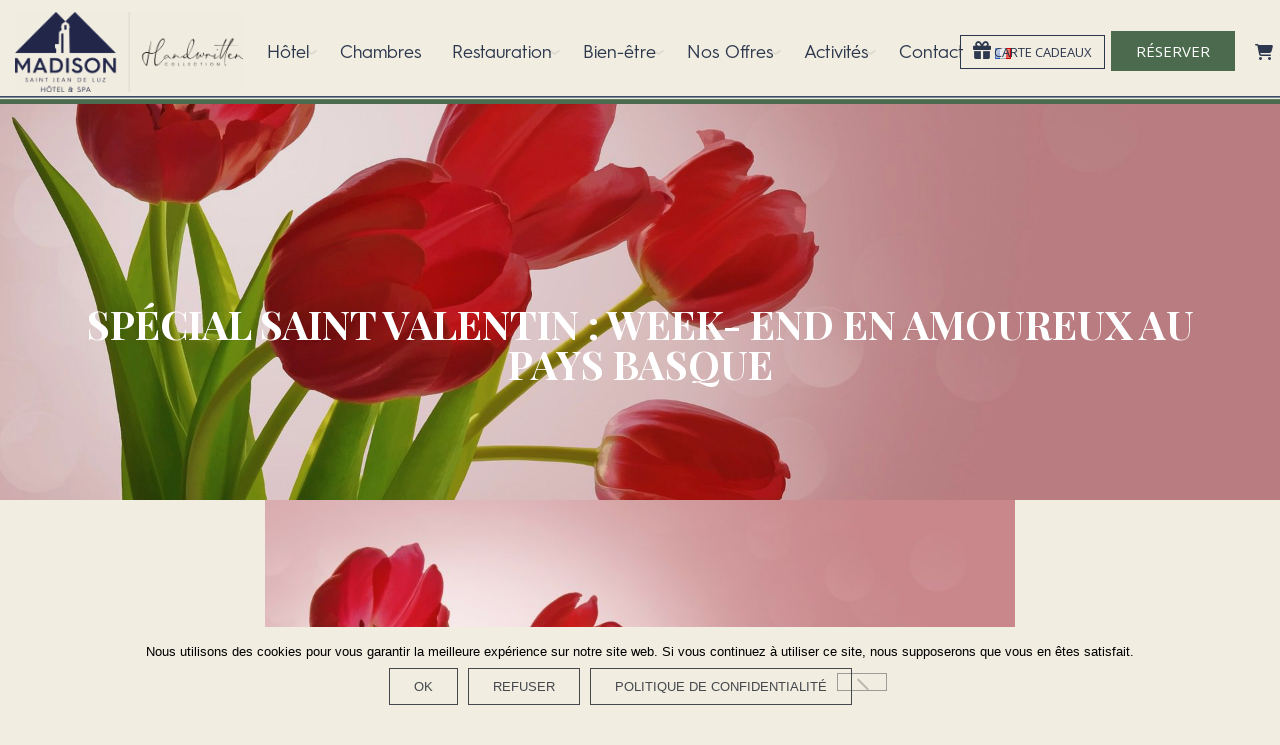

--- FILE ---
content_type: text/html; charset=UTF-8
request_url: https://madison-saintjeandeluz.com/fr/special-saint-valentin-week-end-en-amoureux-au-pays-basque/
body_size: 35541
content:
<!doctype html><html class="no-js" lang="fr-FR">
<head>
<meta charset="UTF-8"><meta name="apple-mobile-web-app-capable" content="yes">
<meta name="viewport" content="width=device-width, initial-scale=1.0, maximum-scale=1.0, user-scalable=no">
<meta name="HandheldFriendly" content="true">
<meta name="apple-touch-fullscreen" content="yes"><meta name='robots' content='index, follow, max-image-preview:large, max-snippet:-1, max-video-preview:-1' />

	<!-- This site is optimized with the Yoast SEO plugin v26.7 - https://yoast.com/wordpress/plugins/seo/ -->
	<title>Spécial Saint Valentin : week- end en amoureux au Pays basque - Madison Saint Jean de Luz - Handwritten Collection</title>
	<link rel="canonical" href="https://madison-saintjeandeluz.com/fr/special-saint-valentin-week-end-en-amoureux-au-pays-basque/" />
	<meta property="og:locale" content="fr_FR" />
	<meta property="og:type" content="article" />
	<meta property="og:title" content="Spécial Saint Valentin : week- end en amoureux au Pays basque - Madison Saint Jean de Luz - Handwritten Collection" />
	<meta property="og:url" content="https://madison-saintjeandeluz.com/fr/special-saint-valentin-week-end-en-amoureux-au-pays-basque/" />
	<meta property="og:site_name" content="Madison Saint Jean de Luz - Handwritten Collection" />
	<meta property="article:published_time" content="2020-01-14T13:36:22+00:00" />
	<meta property="article:modified_time" content="2020-01-28T14:39:34+00:00" />
	<meta property="og:image" content="https://madison-saintjeandeluz.com/wp-content/uploads/2020/01/saint-valentin-pays-basque-hotel-madison-saint-jean-de-luz.jpg" />
	<meta property="og:image:width" content="1920" />
	<meta property="og:image:height" content="1275" />
	<meta property="og:image:type" content="image/jpeg" />
	<meta name="author" content="Madison" />
	<meta name="twitter:card" content="summary_large_image" />
	<script type="application/ld+json" class="yoast-schema-graph">{"@context":"https://schema.org","@graph":[{"@type":"Article","@id":"https://madison-saintjeandeluz.com/fr/special-saint-valentin-week-end-en-amoureux-au-pays-basque/#article","isPartOf":{"@id":"https://madison-saintjeandeluz.com/fr/special-saint-valentin-week-end-en-amoureux-au-pays-basque/"},"author":{"name":"Madison","@id":"https://madison-saintjeandeluz.com/fr/hotel-madison/#/schema/person/ba08eb79dcab1a67e1fcbf7a0429e296"},"headline":"Spécial Saint Valentin : week- end en amoureux au Pays basque","datePublished":"2020-01-14T13:36:22+00:00","dateModified":"2020-01-28T14:39:34+00:00","mainEntityOfPage":{"@id":"https://madison-saintjeandeluz.com/fr/special-saint-valentin-week-end-en-amoureux-au-pays-basque/"},"wordCount":441,"image":{"@id":"https://madison-saintjeandeluz.com/fr/special-saint-valentin-week-end-en-amoureux-au-pays-basque/#primaryimage"},"thumbnailUrl":"https://madison-saintjeandeluz.com/wp-content/uploads/2020/01/saint-valentin-pays-basque-hotel-madison-saint-jean-de-luz.jpg","articleSection":["Activités","Agenda","Madison Hôtel","Offres spéciales"],"inLanguage":"fr-FR"},{"@type":"WebPage","@id":"https://madison-saintjeandeluz.com/fr/special-saint-valentin-week-end-en-amoureux-au-pays-basque/","url":"https://madison-saintjeandeluz.com/fr/special-saint-valentin-week-end-en-amoureux-au-pays-basque/","name":"Spécial Saint Valentin : week- end en amoureux au Pays basque - Madison Saint Jean de Luz - Handwritten Collection","isPartOf":{"@id":"https://madison-saintjeandeluz.com/fr/hotel-madison/#website"},"primaryImageOfPage":{"@id":"https://madison-saintjeandeluz.com/fr/special-saint-valentin-week-end-en-amoureux-au-pays-basque/#primaryimage"},"image":{"@id":"https://madison-saintjeandeluz.com/fr/special-saint-valentin-week-end-en-amoureux-au-pays-basque/#primaryimage"},"thumbnailUrl":"https://madison-saintjeandeluz.com/wp-content/uploads/2020/01/saint-valentin-pays-basque-hotel-madison-saint-jean-de-luz.jpg","datePublished":"2020-01-14T13:36:22+00:00","dateModified":"2020-01-28T14:39:34+00:00","author":{"@id":"https://madison-saintjeandeluz.com/fr/hotel-madison/#/schema/person/ba08eb79dcab1a67e1fcbf7a0429e296"},"breadcrumb":{"@id":"https://madison-saintjeandeluz.com/fr/special-saint-valentin-week-end-en-amoureux-au-pays-basque/#breadcrumb"},"inLanguage":"fr-FR","potentialAction":[{"@type":"ReadAction","target":["https://madison-saintjeandeluz.com/fr/special-saint-valentin-week-end-en-amoureux-au-pays-basque/"]}]},{"@type":"ImageObject","inLanguage":"fr-FR","@id":"https://madison-saintjeandeluz.com/fr/special-saint-valentin-week-end-en-amoureux-au-pays-basque/#primaryimage","url":"https://madison-saintjeandeluz.com/wp-content/uploads/2020/01/saint-valentin-pays-basque-hotel-madison-saint-jean-de-luz.jpg","contentUrl":"https://madison-saintjeandeluz.com/wp-content/uploads/2020/01/saint-valentin-pays-basque-hotel-madison-saint-jean-de-luz.jpg","width":1920,"height":1275},{"@type":"BreadcrumbList","@id":"https://madison-saintjeandeluz.com/fr/special-saint-valentin-week-end-en-amoureux-au-pays-basque/#breadcrumb","itemListElement":[{"@type":"ListItem","position":1,"name":"Accueil","item":"https://madison-saintjeandeluz.com/fr/hotel-madison/"},{"@type":"ListItem","position":2,"name":"Spécial Saint Valentin : week- end en amoureux au Pays basque"}]},{"@type":"WebSite","@id":"https://madison-saintjeandeluz.com/fr/hotel-madison/#website","url":"https://madison-saintjeandeluz.com/fr/hotel-madison/","name":"Madison Saint Jean de Luz - Handwritten Collection","description":"Hotel à Saint Jean de Luz","potentialAction":[{"@type":"SearchAction","target":{"@type":"EntryPoint","urlTemplate":"https://madison-saintjeandeluz.com/fr/hotel-madison/?s={search_term_string}"},"query-input":{"@type":"PropertyValueSpecification","valueRequired":true,"valueName":"search_term_string"}}],"inLanguage":"fr-FR"},{"@type":"Person","@id":"https://madison-saintjeandeluz.com/fr/hotel-madison/#/schema/person/ba08eb79dcab1a67e1fcbf7a0429e296","name":"Madison","url":"https://madison-saintjeandeluz.com/fr/author/benjamin/"}]}</script>
	<!-- / Yoast SEO plugin. -->


<link rel='dns-prefetch' href='//www.googletagmanager.com' />
<link rel='dns-prefetch' href='//fonts.googleapis.com' />
<link rel='preconnect' href='https://fonts.gstatic.com' crossorigin />
<link rel="alternate" type="application/rss+xml" title="Madison Saint Jean de Luz - Handwritten Collection &raquo; Flux" href="https://madison-saintjeandeluz.com/fr/feed/" />
<link rel="alternate" type="application/rss+xml" title="Madison Saint Jean de Luz - Handwritten Collection &raquo; Flux des commentaires" href="https://madison-saintjeandeluz.com/fr/comments/feed/" />
<link rel="alternate" title="oEmbed (JSON)" type="application/json+oembed" href="https://madison-saintjeandeluz.com/wp-json/oembed/1.0/embed?url=https%3A%2F%2Fmadison-saintjeandeluz.com%2Ffr%2Fspecial-saint-valentin-week-end-en-amoureux-au-pays-basque%2F&#038;lang=fr" />
<link rel="alternate" title="oEmbed (XML)" type="text/xml+oembed" href="https://madison-saintjeandeluz.com/wp-json/oembed/1.0/embed?url=https%3A%2F%2Fmadison-saintjeandeluz.com%2Ffr%2Fspecial-saint-valentin-week-end-en-amoureux-au-pays-basque%2F&#038;format=xml&#038;lang=fr" />
		<style>
			.lazyload,
			.lazyloading {
				max-width: 100%;
			}
		</style>
		<style id='wp-img-auto-sizes-contain-inline-css' type='text/css'>
img:is([sizes=auto i],[sizes^="auto," i]){contain-intrinsic-size:3000px 1500px}
/*# sourceURL=wp-img-auto-sizes-contain-inline-css */
</style>
<link rel='stylesheet' id='sbi_styles-css' href='https://madison-saintjeandeluz.com/wp-content/plugins/instagram-feed/css/sbi-styles.min.css?ver=6.10.0' type='text/css' media='all' />
<style id='wp-emoji-styles-inline-css' type='text/css'>

	img.wp-smiley, img.emoji {
		display: inline !important;
		border: none !important;
		box-shadow: none !important;
		height: 1em !important;
		width: 1em !important;
		margin: 0 0.07em !important;
		vertical-align: -0.1em !important;
		background: none !important;
		padding: 0 !important;
	}
/*# sourceURL=wp-emoji-styles-inline-css */
</style>
<style id='wp-block-library-inline-css' type='text/css'>
:root{--wp-block-synced-color:#7a00df;--wp-block-synced-color--rgb:122,0,223;--wp-bound-block-color:var(--wp-block-synced-color);--wp-editor-canvas-background:#ddd;--wp-admin-theme-color:#007cba;--wp-admin-theme-color--rgb:0,124,186;--wp-admin-theme-color-darker-10:#006ba1;--wp-admin-theme-color-darker-10--rgb:0,107,160.5;--wp-admin-theme-color-darker-20:#005a87;--wp-admin-theme-color-darker-20--rgb:0,90,135;--wp-admin-border-width-focus:2px}@media (min-resolution:192dpi){:root{--wp-admin-border-width-focus:1.5px}}.wp-element-button{cursor:pointer}:root .has-very-light-gray-background-color{background-color:#eee}:root .has-very-dark-gray-background-color{background-color:#313131}:root .has-very-light-gray-color{color:#eee}:root .has-very-dark-gray-color{color:#313131}:root .has-vivid-green-cyan-to-vivid-cyan-blue-gradient-background{background:linear-gradient(135deg,#00d084,#0693e3)}:root .has-purple-crush-gradient-background{background:linear-gradient(135deg,#34e2e4,#4721fb 50%,#ab1dfe)}:root .has-hazy-dawn-gradient-background{background:linear-gradient(135deg,#faaca8,#dad0ec)}:root .has-subdued-olive-gradient-background{background:linear-gradient(135deg,#fafae1,#67a671)}:root .has-atomic-cream-gradient-background{background:linear-gradient(135deg,#fdd79a,#004a59)}:root .has-nightshade-gradient-background{background:linear-gradient(135deg,#330968,#31cdcf)}:root .has-midnight-gradient-background{background:linear-gradient(135deg,#020381,#2874fc)}:root{--wp--preset--font-size--normal:16px;--wp--preset--font-size--huge:42px}.has-regular-font-size{font-size:1em}.has-larger-font-size{font-size:2.625em}.has-normal-font-size{font-size:var(--wp--preset--font-size--normal)}.has-huge-font-size{font-size:var(--wp--preset--font-size--huge)}.has-text-align-center{text-align:center}.has-text-align-left{text-align:left}.has-text-align-right{text-align:right}.has-fit-text{white-space:nowrap!important}#end-resizable-editor-section{display:none}.aligncenter{clear:both}.items-justified-left{justify-content:flex-start}.items-justified-center{justify-content:center}.items-justified-right{justify-content:flex-end}.items-justified-space-between{justify-content:space-between}.screen-reader-text{border:0;clip-path:inset(50%);height:1px;margin:-1px;overflow:hidden;padding:0;position:absolute;width:1px;word-wrap:normal!important}.screen-reader-text:focus{background-color:#ddd;clip-path:none;color:#444;display:block;font-size:1em;height:auto;left:5px;line-height:normal;padding:15px 23px 14px;text-decoration:none;top:5px;width:auto;z-index:100000}html :where(.has-border-color){border-style:solid}html :where([style*=border-top-color]){border-top-style:solid}html :where([style*=border-right-color]){border-right-style:solid}html :where([style*=border-bottom-color]){border-bottom-style:solid}html :where([style*=border-left-color]){border-left-style:solid}html :where([style*=border-width]){border-style:solid}html :where([style*=border-top-width]){border-top-style:solid}html :where([style*=border-right-width]){border-right-style:solid}html :where([style*=border-bottom-width]){border-bottom-style:solid}html :where([style*=border-left-width]){border-left-style:solid}html :where(img[class*=wp-image-]){height:auto;max-width:100%}:where(figure){margin:0 0 1em}html :where(.is-position-sticky){--wp-admin--admin-bar--position-offset:var(--wp-admin--admin-bar--height,0px)}@media screen and (max-width:600px){html :where(.is-position-sticky){--wp-admin--admin-bar--position-offset:0px}}

/*# sourceURL=wp-block-library-inline-css */
</style><link rel='stylesheet' id='wc-blocks-style-css' href='https://madison-saintjeandeluz.com/wp-content/plugins/woocommerce/assets/client/blocks/wc-blocks.css?ver=wc-10.4.3' type='text/css' media='all' />
<style id='global-styles-inline-css' type='text/css'>
:root{--wp--preset--aspect-ratio--square: 1;--wp--preset--aspect-ratio--4-3: 4/3;--wp--preset--aspect-ratio--3-4: 3/4;--wp--preset--aspect-ratio--3-2: 3/2;--wp--preset--aspect-ratio--2-3: 2/3;--wp--preset--aspect-ratio--16-9: 16/9;--wp--preset--aspect-ratio--9-16: 9/16;--wp--preset--color--black: #000000;--wp--preset--color--cyan-bluish-gray: #abb8c3;--wp--preset--color--white: #ffffff;--wp--preset--color--pale-pink: #f78da7;--wp--preset--color--vivid-red: #cf2e2e;--wp--preset--color--luminous-vivid-orange: #ff6900;--wp--preset--color--luminous-vivid-amber: #fcb900;--wp--preset--color--light-green-cyan: #7bdcb5;--wp--preset--color--vivid-green-cyan: #00d084;--wp--preset--color--pale-cyan-blue: #8ed1fc;--wp--preset--color--vivid-cyan-blue: #0693e3;--wp--preset--color--vivid-purple: #9b51e0;--wp--preset--gradient--vivid-cyan-blue-to-vivid-purple: linear-gradient(135deg,rgb(6,147,227) 0%,rgb(155,81,224) 100%);--wp--preset--gradient--light-green-cyan-to-vivid-green-cyan: linear-gradient(135deg,rgb(122,220,180) 0%,rgb(0,208,130) 100%);--wp--preset--gradient--luminous-vivid-amber-to-luminous-vivid-orange: linear-gradient(135deg,rgb(252,185,0) 0%,rgb(255,105,0) 100%);--wp--preset--gradient--luminous-vivid-orange-to-vivid-red: linear-gradient(135deg,rgb(255,105,0) 0%,rgb(207,46,46) 100%);--wp--preset--gradient--very-light-gray-to-cyan-bluish-gray: linear-gradient(135deg,rgb(238,238,238) 0%,rgb(169,184,195) 100%);--wp--preset--gradient--cool-to-warm-spectrum: linear-gradient(135deg,rgb(74,234,220) 0%,rgb(151,120,209) 20%,rgb(207,42,186) 40%,rgb(238,44,130) 60%,rgb(251,105,98) 80%,rgb(254,248,76) 100%);--wp--preset--gradient--blush-light-purple: linear-gradient(135deg,rgb(255,206,236) 0%,rgb(152,150,240) 100%);--wp--preset--gradient--blush-bordeaux: linear-gradient(135deg,rgb(254,205,165) 0%,rgb(254,45,45) 50%,rgb(107,0,62) 100%);--wp--preset--gradient--luminous-dusk: linear-gradient(135deg,rgb(255,203,112) 0%,rgb(199,81,192) 50%,rgb(65,88,208) 100%);--wp--preset--gradient--pale-ocean: linear-gradient(135deg,rgb(255,245,203) 0%,rgb(182,227,212) 50%,rgb(51,167,181) 100%);--wp--preset--gradient--electric-grass: linear-gradient(135deg,rgb(202,248,128) 0%,rgb(113,206,126) 100%);--wp--preset--gradient--midnight: linear-gradient(135deg,rgb(2,3,129) 0%,rgb(40,116,252) 100%);--wp--preset--font-size--small: 13px;--wp--preset--font-size--medium: 20px;--wp--preset--font-size--large: 36px;--wp--preset--font-size--x-large: 42px;--wp--preset--spacing--20: 0.44rem;--wp--preset--spacing--30: 0.67rem;--wp--preset--spacing--40: 1rem;--wp--preset--spacing--50: 1.5rem;--wp--preset--spacing--60: 2.25rem;--wp--preset--spacing--70: 3.38rem;--wp--preset--spacing--80: 5.06rem;--wp--preset--shadow--natural: 6px 6px 9px rgba(0, 0, 0, 0.2);--wp--preset--shadow--deep: 12px 12px 50px rgba(0, 0, 0, 0.4);--wp--preset--shadow--sharp: 6px 6px 0px rgba(0, 0, 0, 0.2);--wp--preset--shadow--outlined: 6px 6px 0px -3px rgb(255, 255, 255), 6px 6px rgb(0, 0, 0);--wp--preset--shadow--crisp: 6px 6px 0px rgb(0, 0, 0);}:where(.is-layout-flex){gap: 0.5em;}:where(.is-layout-grid){gap: 0.5em;}body .is-layout-flex{display: flex;}.is-layout-flex{flex-wrap: wrap;align-items: center;}.is-layout-flex > :is(*, div){margin: 0;}body .is-layout-grid{display: grid;}.is-layout-grid > :is(*, div){margin: 0;}:where(.wp-block-columns.is-layout-flex){gap: 2em;}:where(.wp-block-columns.is-layout-grid){gap: 2em;}:where(.wp-block-post-template.is-layout-flex){gap: 1.25em;}:where(.wp-block-post-template.is-layout-grid){gap: 1.25em;}.has-black-color{color: var(--wp--preset--color--black) !important;}.has-cyan-bluish-gray-color{color: var(--wp--preset--color--cyan-bluish-gray) !important;}.has-white-color{color: var(--wp--preset--color--white) !important;}.has-pale-pink-color{color: var(--wp--preset--color--pale-pink) !important;}.has-vivid-red-color{color: var(--wp--preset--color--vivid-red) !important;}.has-luminous-vivid-orange-color{color: var(--wp--preset--color--luminous-vivid-orange) !important;}.has-luminous-vivid-amber-color{color: var(--wp--preset--color--luminous-vivid-amber) !important;}.has-light-green-cyan-color{color: var(--wp--preset--color--light-green-cyan) !important;}.has-vivid-green-cyan-color{color: var(--wp--preset--color--vivid-green-cyan) !important;}.has-pale-cyan-blue-color{color: var(--wp--preset--color--pale-cyan-blue) !important;}.has-vivid-cyan-blue-color{color: var(--wp--preset--color--vivid-cyan-blue) !important;}.has-vivid-purple-color{color: var(--wp--preset--color--vivid-purple) !important;}.has-black-background-color{background-color: var(--wp--preset--color--black) !important;}.has-cyan-bluish-gray-background-color{background-color: var(--wp--preset--color--cyan-bluish-gray) !important;}.has-white-background-color{background-color: var(--wp--preset--color--white) !important;}.has-pale-pink-background-color{background-color: var(--wp--preset--color--pale-pink) !important;}.has-vivid-red-background-color{background-color: var(--wp--preset--color--vivid-red) !important;}.has-luminous-vivid-orange-background-color{background-color: var(--wp--preset--color--luminous-vivid-orange) !important;}.has-luminous-vivid-amber-background-color{background-color: var(--wp--preset--color--luminous-vivid-amber) !important;}.has-light-green-cyan-background-color{background-color: var(--wp--preset--color--light-green-cyan) !important;}.has-vivid-green-cyan-background-color{background-color: var(--wp--preset--color--vivid-green-cyan) !important;}.has-pale-cyan-blue-background-color{background-color: var(--wp--preset--color--pale-cyan-blue) !important;}.has-vivid-cyan-blue-background-color{background-color: var(--wp--preset--color--vivid-cyan-blue) !important;}.has-vivid-purple-background-color{background-color: var(--wp--preset--color--vivid-purple) !important;}.has-black-border-color{border-color: var(--wp--preset--color--black) !important;}.has-cyan-bluish-gray-border-color{border-color: var(--wp--preset--color--cyan-bluish-gray) !important;}.has-white-border-color{border-color: var(--wp--preset--color--white) !important;}.has-pale-pink-border-color{border-color: var(--wp--preset--color--pale-pink) !important;}.has-vivid-red-border-color{border-color: var(--wp--preset--color--vivid-red) !important;}.has-luminous-vivid-orange-border-color{border-color: var(--wp--preset--color--luminous-vivid-orange) !important;}.has-luminous-vivid-amber-border-color{border-color: var(--wp--preset--color--luminous-vivid-amber) !important;}.has-light-green-cyan-border-color{border-color: var(--wp--preset--color--light-green-cyan) !important;}.has-vivid-green-cyan-border-color{border-color: var(--wp--preset--color--vivid-green-cyan) !important;}.has-pale-cyan-blue-border-color{border-color: var(--wp--preset--color--pale-cyan-blue) !important;}.has-vivid-cyan-blue-border-color{border-color: var(--wp--preset--color--vivid-cyan-blue) !important;}.has-vivid-purple-border-color{border-color: var(--wp--preset--color--vivid-purple) !important;}.has-vivid-cyan-blue-to-vivid-purple-gradient-background{background: var(--wp--preset--gradient--vivid-cyan-blue-to-vivid-purple) !important;}.has-light-green-cyan-to-vivid-green-cyan-gradient-background{background: var(--wp--preset--gradient--light-green-cyan-to-vivid-green-cyan) !important;}.has-luminous-vivid-amber-to-luminous-vivid-orange-gradient-background{background: var(--wp--preset--gradient--luminous-vivid-amber-to-luminous-vivid-orange) !important;}.has-luminous-vivid-orange-to-vivid-red-gradient-background{background: var(--wp--preset--gradient--luminous-vivid-orange-to-vivid-red) !important;}.has-very-light-gray-to-cyan-bluish-gray-gradient-background{background: var(--wp--preset--gradient--very-light-gray-to-cyan-bluish-gray) !important;}.has-cool-to-warm-spectrum-gradient-background{background: var(--wp--preset--gradient--cool-to-warm-spectrum) !important;}.has-blush-light-purple-gradient-background{background: var(--wp--preset--gradient--blush-light-purple) !important;}.has-blush-bordeaux-gradient-background{background: var(--wp--preset--gradient--blush-bordeaux) !important;}.has-luminous-dusk-gradient-background{background: var(--wp--preset--gradient--luminous-dusk) !important;}.has-pale-ocean-gradient-background{background: var(--wp--preset--gradient--pale-ocean) !important;}.has-electric-grass-gradient-background{background: var(--wp--preset--gradient--electric-grass) !important;}.has-midnight-gradient-background{background: var(--wp--preset--gradient--midnight) !important;}.has-small-font-size{font-size: var(--wp--preset--font-size--small) !important;}.has-medium-font-size{font-size: var(--wp--preset--font-size--medium) !important;}.has-large-font-size{font-size: var(--wp--preset--font-size--large) !important;}.has-x-large-font-size{font-size: var(--wp--preset--font-size--x-large) !important;}
/*# sourceURL=global-styles-inline-css */
</style>

<style id='classic-theme-styles-inline-css' type='text/css'>
/*! This file is auto-generated */
.wp-block-button__link{color:#fff;background-color:#32373c;border-radius:9999px;box-shadow:none;text-decoration:none;padding:calc(.667em + 2px) calc(1.333em + 2px);font-size:1.125em}.wp-block-file__button{background:#32373c;color:#fff;text-decoration:none}
/*# sourceURL=/wp-includes/css/classic-themes.min.css */
</style>
<link rel='stylesheet' id='pwgc-wc-blocks-style-css' href='https://madison-saintjeandeluz.com/wp-content/plugins/pw-gift-cards/assets/css/blocks.css?ver=3.52' type='text/css' media='all' />
<link rel='stylesheet' id='contact-form-7-css' href='https://madison-saintjeandeluz.com/wp-content/plugins/contact-form-7/includes/css/styles.css?ver=6.1.4' type='text/css' media='all' />
<link rel='stylesheet' id='cookie-notice-front-css' href='https://madison-saintjeandeluz.com/wp-content/plugins/cookie-notice/css/front.min.css?ver=2.5.11' type='text/css' media='all' />
<link rel='stylesheet' id='dashicons-css' href='https://madison-saintjeandeluz.com/wp-includes/css/dashicons.min.css?ver=6.9' type='text/css' media='all' />
<link rel='stylesheet' id='LightGallery-Style-css' href='https://madison-saintjeandeluz.com/wp-content/plugins/lightgallery/library/css/lightgallery.css?ver=1.6.11' type='text/css' media='all' />
<link rel='stylesheet' id='responsive-lightbox-swipebox-css' href='https://madison-saintjeandeluz.com/wp-content/plugins/responsive-lightbox/assets/swipebox/swipebox.min.css?ver=1.5.2' type='text/css' media='all' />
<link rel='stylesheet' id='woocommerce-layout-css' href='https://madison-saintjeandeluz.com/wp-content/plugins/woocommerce/assets/css/woocommerce-layout.css?ver=10.4.3' type='text/css' media='all' />
<link rel='stylesheet' id='woocommerce-smallscreen-css' href='https://madison-saintjeandeluz.com/wp-content/plugins/woocommerce/assets/css/woocommerce-smallscreen.css?ver=10.4.3' type='text/css' media='only screen and (max-width: 768px)' />
<link rel='stylesheet' id='woocommerce-general-css' href='https://madison-saintjeandeluz.com/wp-content/plugins/woocommerce/assets/css/woocommerce.css?ver=10.4.3' type='text/css' media='all' />
<style id='woocommerce-inline-inline-css' type='text/css'>
.woocommerce form .form-row .required { visibility: visible; }
/*# sourceURL=woocommerce-inline-inline-css */
</style>
<link rel='stylesheet' id='if-menu-site-css-css' href='https://madison-saintjeandeluz.com/wp-content/plugins/if-menu/assets/if-menu-site.css?ver=6.9' type='text/css' media='all' />
<link rel='stylesheet' id='redux-extendify-styles-css' href='https://madison-saintjeandeluz.com/wp-content/plugins/plethora-featureslib/libs/ReduxFramework/ReduxCore/assets/css/extendify-utilities.css?ver=4.4.11' type='text/css' media='all' />
<link rel='stylesheet' id='js_composer_front-css' href='https://madison-saintjeandeluz.com/wp-content/plugins/js_composer/assets/css/js_composer.min.css?ver=7.4' type='text/css' media='all' />
<link rel='stylesheet' id='jquery-ui-smoothness-css' href='https://madison-saintjeandeluz.com/wp-content/plugins/contact-form-7/includes/js/jquery-ui/themes/smoothness/jquery-ui.min.css?ver=1.12.1' type='text/css' media='screen' />
<link rel='stylesheet' id='gs-shortcodes-style-css' href='https://madison-saintjeandeluz.com/wp-content/plugins/guestapp/assets/css/shortcodes.css?ver=2.2.6' type='text/css' media='all' />
<link rel='stylesheet' id='gs-shortcodes-mobile-style-css' href='https://madison-saintjeandeluz.com/wp-content/plugins/guestapp/assets/css/mobile.css?ver=2.2.6' type='text/css' media='all' />
<link rel='stylesheet' id='plethora-icons-css' href='https://madison-saintjeandeluz.com/wp-content/uploads/plethora/plethora_icons.css?uniqeid=693fdcc12afe4&#038;ver=6.9' type='text/css' media='all' />
<link rel='stylesheet' id='font-awesome-css' href='https://madison-saintjeandeluz.com/wp-content/themes/hotel-xenia/assets/fonts/font-awesome/css/all.min.css?ver=6.9' type='text/css' media='all' />
<link rel='stylesheet' id='font-awesome-shims-css' href='https://madison-saintjeandeluz.com/wp-content/themes/hotel-xenia/assets/fonts/font-awesome/css/v4-shims.min.css?ver=6.9' type='text/css' media='all' />
<link rel='stylesheet' id='animate-css' href='https://madison-saintjeandeluz.com/wp-content/themes/hotel-xenia/includes/core/assets/css/libs/animate/animate.min.css?ver=6.9' type='text/css' media='all' />
<link rel='stylesheet' id='plethora-dynamic-style-css' href='https://madison-saintjeandeluz.com/wp-content/uploads/plethora/style.min.css?ver=1765792961' type='text/css' media='all' />
<link rel='stylesheet' id='plethora-style-css' href='https://madison-saintjeandeluz.com/wp-content/themes/madison-saintjeandeluz/style.css?ver=6.9' type='text/css' media='all' />
<link rel="preload" as="style" href="https://fonts.googleapis.com/css?family=Open%20Sans:300,400,500,600,700,800,300italic,400italic,500italic,600italic,700italic,800italic%7CPlayfair%20Display:400,500,600,700,800,900,400italic,500italic,600italic,700italic,800italic,900italic&#038;subset=latin&#038;display=swap&#038;ver=6.9" /><link rel="stylesheet" href="https://fonts.googleapis.com/css?family=Open%20Sans:300,400,500,600,700,800,300italic,400italic,500italic,600italic,700italic,800italic%7CPlayfair%20Display:400,500,600,700,800,900,400italic,500italic,600italic,700italic,800italic,900italic&#038;subset=latin&#038;display=swap&#038;ver=6.9" media="print" onload="this.media='all'"><noscript><link rel="stylesheet" href="https://fonts.googleapis.com/css?family=Open%20Sans:300,400,500,600,700,800,300italic,400italic,500italic,600italic,700italic,800italic%7CPlayfair%20Display:400,500,600,700,800,900,400italic,500italic,600italic,700italic,800italic,900italic&#038;subset=latin&#038;display=swap&#038;ver=6.9" /></noscript><link rel='stylesheet' id='gs-carousel-css-css' href='https://madison-saintjeandeluz.com/wp-content/plugins/guestapp/assets/css/slick/slick.css?ver=2.2.6' type='text/css' media='all' />
<link rel='stylesheet' id='gs-carousel-theme-css-css' href='https://madison-saintjeandeluz.com/wp-content/plugins/guestapp/assets/css/slick/slick-theme.css?ver=2.2.6' type='text/css' media='all' />
<script type="text/javascript" id="cookie-notice-front-js-before">
/* <![CDATA[ */
var cnArgs = {"ajaxUrl":"https:\/\/madison-saintjeandeluz.com\/wp-admin\/admin-ajax.php","nonce":"e7852590b9","hideEffect":"fade","position":"bottom","onScroll":false,"onScrollOffset":100,"onClick":false,"cookieName":"cookie_notice_accepted","cookieTime":2592000,"cookieTimeRejected":2592000,"globalCookie":false,"redirection":false,"cache":true,"revokeCookies":false,"revokeCookiesOpt":"automatic"};

//# sourceURL=cookie-notice-front-js-before
/* ]]> */
</script>
<script type="text/javascript" src="https://madison-saintjeandeluz.com/wp-content/plugins/cookie-notice/js/front.min.js?ver=2.5.11" id="cookie-notice-front-js"></script>
<script type="text/javascript" src="https://madison-saintjeandeluz.com/wp-includes/js/jquery/jquery.min.js?ver=3.7.1" id="jquery-core-js"></script>
<script type="text/javascript" src="https://madison-saintjeandeluz.com/wp-includes/js/jquery/jquery-migrate.min.js?ver=3.4.1" id="jquery-migrate-js"></script>
<script type="text/javascript" id="LightGallery-Script-js-extra">
/* <![CDATA[ */
var LightGallery = {"Options":{"controls":false}};
//# sourceURL=LightGallery-Script-js-extra
/* ]]> */
</script>
<script type="text/javascript" src="https://madison-saintjeandeluz.com/wp-content/plugins/lightgallery/library/js/lightgallery.js?ver=1.6.11" id="LightGallery-Script-js"></script>
<script type="text/javascript" src="https://madison-saintjeandeluz.com/wp-content/plugins/responsive-lightbox/assets/infinitescroll/infinite-scroll.pkgd.min.js?ver=4.0.1" id="responsive-lightbox-infinite-scroll-js"></script>
<script type="text/javascript" id="snazzymaps-js-js-extra">
/* <![CDATA[ */
var SnazzyDataForSnazzyMaps = [];
SnazzyDataForSnazzyMaps={"id":184652,"name":"madison","description":null,"url":"https:\/\/snazzymaps.com\/style\/184652\/madison","imageUrl":"https:\/\/snazzy-maps-cdn.azureedge.net\/assets\/184652-madison.png?v=20180409042706","json":"[{\"featureType\":\"administrative\",\"elementType\":\"labels.text.fill\",\"stylers\":[{\"color\":\"#444444\"},{\"saturation\":\"-100\"},{\"lightness\":\"50\"}]},{\"featureType\":\"landscape\",\"elementType\":\"all\",\"stylers\":[{\"visibility\":\"simplified\"},{\"color\":\"#f8f0de\"},{\"saturation\":\"-49\"}]},{\"featureType\":\"landscape\",\"elementType\":\"labels\",\"stylers\":[{\"visibility\":\"simplified\"},{\"lightness\":\"-15\"}]},{\"featureType\":\"poi\",\"elementType\":\"all\",\"stylers\":[{\"visibility\":\"off\"}]},{\"featureType\":\"poi.attraction\",\"elementType\":\"all\",\"stylers\":[{\"visibility\":\"simplified\"},{\"saturation\":\"-52\"}]},{\"featureType\":\"poi.park\",\"elementType\":\"all\",\"stylers\":[{\"visibility\":\"simplified\"},{\"saturation\":\"-55\"},{\"lightness\":\"0\"}]},{\"featureType\":\"poi.place_of_worship\",\"elementType\":\"all\",\"stylers\":[{\"visibility\":\"simplified\"}]},{\"featureType\":\"road\",\"elementType\":\"all\",\"stylers\":[{\"saturation\":-100},{\"lightness\":45}]},{\"featureType\":\"road.highway\",\"elementType\":\"all\",\"stylers\":[{\"visibility\":\"simplified\"}]},{\"featureType\":\"road.arterial\",\"elementType\":\"labels.icon\",\"stylers\":[{\"visibility\":\"off\"}]},{\"featureType\":\"transit\",\"elementType\":\"all\",\"stylers\":[{\"visibility\":\"off\"}]},{\"featureType\":\"transit.station\",\"elementType\":\"all\",\"stylers\":[{\"visibility\":\"simplified\"},{\"saturation\":\"-47\"},{\"lightness\":\"0\"},{\"gamma\":\"1\"}]},{\"featureType\":\"water\",\"elementType\":\"all\",\"stylers\":[{\"color\":\"#a2b4c2\"},{\"visibility\":\"on\"}]},{\"featureType\":\"water\",\"elementType\":\"labels\",\"stylers\":[{\"visibility\":\"simplified\"}]},{\"featureType\":\"water\",\"elementType\":\"labels.text\",\"stylers\":[{\"lightness\":\"-12\"},{\"saturation\":\"-10\"}]}]","views":0,"favorites":0,"createdBy":{"name":"rl","url":null},"createdOn":"2018-04-09T16:26:54.963","tags":[],"colors":["blue","gray","green"]};
//# sourceURL=snazzymaps-js-js-extra
/* ]]> */
</script>
<script type="text/javascript" src="https://madison-saintjeandeluz.com/wp-content/plugins/snazzy-maps/snazzymaps.js?ver=1.5.0" id="snazzymaps-js-js"></script>
<script type="text/javascript" src="https://madison-saintjeandeluz.com/wp-content/plugins/woocommerce/assets/js/jquery-blockui/jquery.blockUI.min.js?ver=2.7.0-wc.10.4.3" id="wc-jquery-blockui-js" defer="defer" data-wp-strategy="defer"></script>
<script type="text/javascript" src="https://madison-saintjeandeluz.com/wp-content/plugins/woocommerce/assets/js/js-cookie/js.cookie.min.js?ver=2.1.4-wc.10.4.3" id="wc-js-cookie-js" defer="defer" data-wp-strategy="defer"></script>
<script type="text/javascript" id="woocommerce-js-extra">
/* <![CDATA[ */
var woocommerce_params = {"ajax_url":"/wp-admin/admin-ajax.php","wc_ajax_url":"/?wc-ajax=%%endpoint%%","i18n_password_show":"Afficher le mot de passe","i18n_password_hide":"Masquer le mot de passe"};
//# sourceURL=woocommerce-js-extra
/* ]]> */
</script>
<script type="text/javascript" src="https://madison-saintjeandeluz.com/wp-content/plugins/woocommerce/assets/js/frontend/woocommerce.min.js?ver=10.4.3" id="woocommerce-js" defer="defer" data-wp-strategy="defer"></script>

<!-- Extrait de code de la balise Google (gtag.js) ajouté par Site Kit -->
<!-- Extrait Google Analytics ajouté par Site Kit -->
<script type="text/javascript" src="https://www.googletagmanager.com/gtag/js?id=G-9MPH89V60F" id="google_gtagjs-js" async></script>
<script type="text/javascript" id="google_gtagjs-js-after">
/* <![CDATA[ */
window.dataLayer = window.dataLayer || [];function gtag(){dataLayer.push(arguments);}
gtag("set","linker",{"domains":["madison-saintjeandeluz.com"]});
gtag("js", new Date());
gtag("set", "developer_id.dZTNiMT", true);
gtag("config", "G-9MPH89V60F");
//# sourceURL=google_gtagjs-js-after
/* ]]> */
</script>
<script type="text/javascript" src="https://madison-saintjeandeluz.com/wp-content/themes/hotel-xenia/includes/core/assets/js/libs/modernizr/modernizr.custom.48287.js?ver=6.9" id="plethora-modernizr-js"></script>
<script></script><link rel="https://api.w.org/" href="https://madison-saintjeandeluz.com/wp-json/" /><link rel="alternate" title="JSON" type="application/json" href="https://madison-saintjeandeluz.com/wp-json/wp/v2/posts/3658" /><link rel="EditURI" type="application/rsd+xml" title="RSD" href="https://madison-saintjeandeluz.com/xmlrpc.php?rsd" />
<meta name="generator" content="WordPress 6.9" />
<meta name="generator" content="WooCommerce 10.4.3" />
<link rel='shortlink' href='https://madison-saintjeandeluz.com/?p=3658' />
<meta name="generator" content="Site Kit by Google 1.170.0" /><script> jQuery( document ).ready( function( $ ) { $( '.lightgallery-default' ).lightGallery( LightGallery.Options ); }); </script><link rel="apple-touch-icon" sizes="180x180" href="/wp-content/uploads/fbrfg/apple-touch-icon.png">
<link rel="icon" type="image/png" sizes="32x32" href="/wp-content/uploads/fbrfg/favicon-32x32.png">
<link rel="icon" type="image/png" sizes="16x16" href="/wp-content/uploads/fbrfg/favicon-16x16.png">
<link rel="manifest" href="/wp-content/uploads/fbrfg/site.webmanifest">
<link rel="mask-icon" href="/wp-content/uploads/fbrfg/safari-pinned-tab.svg" color="#3b4a67">
<link rel="shortcut icon" href="/wp-content/uploads/fbrfg/favicon.ico">
<meta name="msapplication-TileColor" content="#da532c">
<meta name="msapplication-config" content="/wp-content/uploads/fbrfg/browserconfig.xml">
<meta name="theme-color" content="#ffffff">		<script>
			document.documentElement.className = document.documentElement.className.replace('no-js', 'js');
		</script>
				<style>
			.no-js img.lazyload {
				display: none;
			}

			figure.wp-block-image img.lazyloading {
				min-width: 150px;
			}

			.lazyload,
			.lazyloading {
				--smush-placeholder-width: 100px;
				--smush-placeholder-aspect-ratio: 1/1;
				width: var(--smush-image-width, var(--smush-placeholder-width)) !important;
				aspect-ratio: var(--smush-image-aspect-ratio, var(--smush-placeholder-aspect-ratio)) !important;
			}

						.lazyload, .lazyloading {
				opacity: 0;
			}

			.lazyloaded {
				opacity: 1;
				transition: opacity 400ms;
				transition-delay: 0ms;
			}

					</style>
			<noscript><style>.woocommerce-product-gallery{ opacity: 1 !important; }</style></noscript>
	<style type="text/css">.recentcomments a{display:inline !important;padding:0 !important;margin:0 !important;}</style><meta name="generator" content="Redux 4.4.11" /><meta name="generator" content="Powered by WPBakery Page Builder - drag and drop page builder for WordPress."/>
<link rel="icon" href="https://madison-saintjeandeluz.com/wp-content/uploads/2025/05/cropped-MADISON-Saint-Jean-de-Luz_Handwritten-Collection_Blue-scaled-1-32x32.png" sizes="32x32" />
<link rel="icon" href="https://madison-saintjeandeluz.com/wp-content/uploads/2025/05/cropped-MADISON-Saint-Jean-de-Luz_Handwritten-Collection_Blue-scaled-1-192x192.png" sizes="192x192" />
<link rel="apple-touch-icon" href="https://madison-saintjeandeluz.com/wp-content/uploads/2025/05/cropped-MADISON-Saint-Jean-de-Luz_Handwritten-Collection_Blue-scaled-1-180x180.png" />
<meta name="msapplication-TileImage" content="https://madison-saintjeandeluz.com/wp-content/uploads/2025/05/cropped-MADISON-Saint-Jean-de-Luz_Handwritten-Collection_Blue-scaled-1-270x270.png" />
<noscript><style> .wpb_animate_when_almost_visible { opacity: 1; }</style></noscript>			<!-- USER DEFINED IN-LINE CSS -->
			<style>
				/* carte cadeaux */
.vc_off .content_main {
  padding-top: 10px;
  padding-bottom: 10px;
}

/* titres panier */
.content_titles {
  background-color: inherit;
  color: inherit;
  padding: 20px 0;
}
.woocommerce h3 {
  font-size: 1em;
}
.woocommerce h2 {
  font-size: 1.1em;
}
/* input quantity*/
input.input-text.qty.text {
padding: 5px 3px;
font-size: 17px;
vertical-align: top;
}
/*saut de ligne avant produit associés*/
section.related {
clear: both;
}

/* cacher le menu de sélection du montant*/
table.variations tbody tr th.label {
   display: none;
}
/* .product-type-pw-gift-card .variations {
    display: none !important;
}a.button.product_type_pw-gift-card.add_to_cart_button{
  display: none !important;
} */

/* header // bouton shop */

.btn_gift{
  border: 1px solid #2d384e;
  padding: 5px 12px 6px;
}
.btn_gift > i {
  font-size: 18px;
  vertical-align: initial;
}
.btn_gift > label { 
  margin: 0 0 0 5px;
  letter-spacing: initial;
  margin-left: 5px;
}


div.product_meta{
  display: none !important;
}
/*description longue*/ 
.wc-tabs{
  display: none !important;
}
#tab-description{
  background-color: #fff0!important;
}
/*fin de css carte cadeaux*/

.header nav.primary_nav ul li a:before {
  background: url("[data-uri]") top center / 1px 4px repeat-x border-box;
  height: 1px;
} 
.header nav.primary_nav ul li a:hover:before {
  height: 4px;
}
.header nav.primary_nav ul li ul li.active > a:before {right:100%;}
.header nav.primary_nav ul li ul li a:hover:before {right:0;}
.btn-reserver {font-size: 15px;}


/*  HOMEPAGE  */

@media (min-width: 991px){
  #nav-mini-contact{display:none;}
  .bestprice {
    position: absolute;
    right: 0px;
    margin-top: -255px;
    background-color: #f1ede1;
    border-radius: 3px;
    width: 245px;
    min-height: 285px;
    padding: 10px 0px 10px 25px;
  }
}
@media (max-width: 991px){
  .bestprice{
    background-color: #f1ede1;
    border-radius: 3px;
    margin: -35px auto 0 auto;
    width: 245px;
    min-height: 285px;
    padding: 10px 0px 10px 25px;
  }
  .homepage-header{
    margin-top: -80px
  }
}

.bestprice_widget{     
    height: 285px;
}
#home_hover_row > div.home_hover_box{
  padding-botttom: 75%!important;
}
/* cacher le bouton du shop */
@media (max-width: 1337px){
.btn_gift > label {
  display: none;
}
/* ROOMS */

.room-picto img{
    margin: 2px 8px 5px 0!important;
    width: 20px;
    height: 20px;
    display: inline-block;
}
.room-picto ul{
    list-style-type: none;
    line-height: 1.6em;
}
.wpb_gallery_heading{
  font-size: 22px;
  padding-left: 5px;
}
.wpb_gallery .wpb_flexslider .flex-control-nav {
  position: relative;
  top: 0!important;
  margin-top: 10px;
}
.slide-chambre img{
  margin-top:0!important;
}
.madison-room-grid h3{
  font-size: 1em;
}
@media (max-width: 1200px) {
  .heading_group_sc .background_title {display:none;}
}
.madison-activity-grid ul > li.vc_active.vc_grid-filter-item{
  background-color: #3b4a67 !important;
}
.madison-activity-grid ul > li.vc_grid-filter-item:hover{
  background-color: #3b4a67 !important;
}
div.x2img  img{
  height: 50%;
  width: 50%; 
}
/* taille sous menu reduite pour le cas des drapeaux de langues 
.header nav.primary_nav ul li.lihaschildren:not(.sublihaschildren) ul.menu-dropdown-content {
  min-width: 50px;
}
*/

/* espace après une galerie flex slider (ie: partenaires) */
.flexslider {
    margin: 0 0 20px !important;
}

.cookie-bar-link{
color: #f1eddf !important;
font-weight:bold;
}
.cookie-bar-link:hover{
color: #ffffff !important;
}
/*
MOBILE SIDE NAV
*/
.side-about-us > p > a > i, .side-about-us > p > a > span {
  color : #1a202d !important;
}
.big-social {
	font-size: 50px;
	text-align: center;
}
.big-social > a > i {
	text-align: center;
	width: 80px;
	height: 80px;
}			</style><link rel='stylesheet' id='wc-stripe-blocks-checkout-style-css' href='https://madison-saintjeandeluz.com/wp-content/plugins/woocommerce-gateway-stripe/build/upe-blocks.css?ver=5149cca93b0373758856' type='text/css' media='all' />
</head>
<body class="wp-singular post-template-default single single-post postid-3658 single-format-standard wp-theme-hotel-xenia wp-child-theme-madison-saintjeandeluz theme-hotel-xenia cookies-not-set woocommerce-no-js sticky_header  wpb-js-composer js-comp-ver-7.4 vc_responsive">
		<div id="page_wrapper">

			<div class="header nav_left bandes-madison  sticky_header">
					<div class="mainbar">
				<div class="container-fluid">
			
<div class="logo">

  <a href="https://madison-saintjeandeluz.com/fr/hotel-madison" class="brand">
    <img data-src="https://madison-saintjeandeluz.com/wp-content/uploads/2025/05/MADISON-Saint-Jean-de-Luz_Handwritten-Collection_Blue-1-scaled.png" alt="Madison" src="[data-uri]" class="lazyload" style="--smush-placeholder-width: 2048px; --smush-placeholder-aspect-ratio: 2048/718;">  </a>
  
</div><div class="main_nav_wrapper">  <nav class="primary_nav hidden_on_header_stuck ">
    <ul id="menu-madison-fr" class="top_level_ul nav hover_menu"><li id="menu-item-1543" class="menu-item menu-item-type-post_type menu-item-object-page menu-item-home menu-item-has-children menu-item-1543 lihaschildren"><a title="Hôtel" href="https://madison-saintjeandeluz.com/fr/hotel-madison/">Hôtel  </a>
<ul role="menu">
	<li id="menu-item-1545" class="menu-item menu-item-type-post_type menu-item-object-page menu-item-1545"><a title="Histoire" href="https://madison-saintjeandeluz.com/fr/hotel-madison/histoire/">Histoire</a></li>
	<li id="menu-item-1546" class="menu-item menu-item-type-post_type menu-item-object-page menu-item-1546"><a title="Passion" href="https://madison-saintjeandeluz.com/fr/hotel-madison/passion/">Passion</a></li>
	<li id="menu-item-1547" class="menu-item menu-item-type-post_type menu-item-object-page menu-item-1547"><a title="Services &#038; Équipements" href="https://madison-saintjeandeluz.com/fr/hotel-madison/services-equipements/">Services &#038; Équipements</a></li>
	<li id="menu-item-1544" class="menu-item menu-item-type-post_type menu-item-object-page menu-item-1544"><a title="Galerie" href="https://madison-saintjeandeluz.com/fr/hotel-madison/galerie/">Galerie</a></li>
</ul>
</li>
<li id="menu-item-928" class="menu-item menu-item-type-post_type menu-item-object-page menu-item-928"><a title="Chambres" href="https://madison-saintjeandeluz.com/fr/chambres-suites-3/">Chambres</a></li>
<li id="menu-item-1517" class="menu-item menu-item-type-post_type menu-item-object-page menu-item-has-children menu-item-1517 lihaschildren"><a title="Restauration" href="https://madison-saintjeandeluz.com/fr/restauration/">Restauration  </a>
<ul role="menu">
	<li id="menu-item-1520" class="menu-item menu-item-type-post_type menu-item-object-page menu-item-1520"><a title="Brasserie du Madison" href="https://madison-saintjeandeluz.com/fr/restauration/brasserie-du-madison/">Brasserie du Madison</a></li>
	<li id="menu-item-1657" class="menu-item menu-item-type-post_type menu-item-object-page menu-item-1657"><a title="La Carte" href="https://madison-saintjeandeluz.com/fr/restauration/la-carte-restaurant/">La Carte</a></li>
	<li id="menu-item-1518" class="menu-item menu-item-type-post_type menu-item-object-page menu-item-1518"><a title="Salon de Thé" href="https://madison-saintjeandeluz.com/fr/salon-de-the/">Salon de Thé</a></li>
	<li id="menu-item-1519" class="menu-item menu-item-type-post_type menu-item-object-page menu-item-1519"><a title="Nos Partenaires" href="https://madison-saintjeandeluz.com/fr/restauration/nos-partenaires/">Nos Partenaires</a></li>
</ul>
</li>
<li id="menu-item-2157" class="menu-item menu-item-type-post_type menu-item-object-page menu-item-has-children menu-item-2157 lihaschildren"><a title="Bien-être" href="https://madison-saintjeandeluz.com/fr/forme-et-bien-etre/">Bien-être  </a>
<ul role="menu">
	<li id="menu-item-2172" class="menu-item menu-item-type-post_type menu-item-object-page menu-item-2172"><a title="Spa et bien-être" href="https://madison-saintjeandeluz.com/fr/forme-et-bien-etre/espace-spa-et-bien-etre/">Spa et bien-être</a></li>
	<li id="menu-item-2159" class="menu-item menu-item-type-post_type menu-item-object-page menu-item-2159"><a title="Soins Détente" href="https://madison-saintjeandeluz.com/fr/forme-et-bien-etre/soins-detente/">Soins Détente</a></li>
	<li id="menu-item-2158" class="menu-item menu-item-type-post_type menu-item-object-page menu-item-2158"><a title="Fitness" href="https://madison-saintjeandeluz.com/fr/forme-et-bien-etre/sport-fitness-3/">Fitness</a></li>
</ul>
</li>
<li id="menu-item-2186" class="menu-item menu-item-type-post_type menu-item-object-page menu-item-has-children menu-item-2186 lihaschildren"><a title="Nos Offres" href="https://madison-saintjeandeluz.com/fr/offres/">Nos Offres  </a>
<ul role="menu">
	<li id="menu-item-2185" class="menu-item menu-item-type-post_type menu-item-object-page menu-item-2185"><a title="Toutes nos Offres" href="https://madison-saintjeandeluz.com/fr/offres/toutes-nos-offres/">Toutes nos Offres</a></li>
	<li id="menu-item-2184" class="menu-item menu-item-type-post_type menu-item-object-page menu-item-2184"><a title="Séminaire et déplacement professionnel" href="https://madison-saintjeandeluz.com/fr/offres/seminaire-business/">Séminaire et déplacement professionnel</a></li>
</ul>
</li>
<li id="menu-item-988" class="menu-item menu-item-type-post_type menu-item-object-page menu-item-has-children menu-item-988 lihaschildren"><a title="Activités" href="https://madison-saintjeandeluz.com/fr/activites-pays-basque/">Activités  </a>
<ul role="menu">
	<li id="menu-item-1070" class="menu-item menu-item-type-custom menu-item-object-custom menu-item-1070"><a title="Côté Mer" href="https://www.madison-saintjeandeluz.com/fr/activites-pays-basque#cote-mer">Côté Mer</a></li>
	<li id="menu-item-1071" class="menu-item menu-item-type-custom menu-item-object-custom menu-item-1071"><a title="Côté Terre" href="https://www.madison-saintjeandeluz.com/fr/activites-pays-basque#cote-terre">Côté Terre</a></li>
	<li id="menu-item-1072" class="menu-item menu-item-type-custom menu-item-object-custom menu-item-1072"><a title="Côté Ville" href="https://www.madison-saintjeandeluz.com/fr/activites-pays-basque#cote-ville">Côté Ville</a></li>
	<li id="menu-item-5666" class="menu-item menu-item-type-custom menu-item-object-custom menu-item-5666"><a title="Côté RSE" href="https://madison-saintjeandeluz.com/fr/cote-rse/">Côté RSE</a></li>
	<li id="menu-item-2079" class="menu-item menu-item-type-post_type menu-item-object-page menu-item-2079"><a title="Agenda" href="https://madison-saintjeandeluz.com/fr/activites-pays-basque/agenda/">Agenda</a></li>
</ul>
</li>
<li id="menu-item-926" class="menu-item menu-item-type-post_type menu-item-object-page menu-item-926"><a title="Contact" href="https://madison-saintjeandeluz.com/fr/contactez-nous/">Contact</a></li>
<li id="menu-item-1414" class="pll-parent-menu-item menu-item menu-item-type-custom menu-item-object-custom menu-item-has-children menu-item-1414 lihaschildren"><a href="#pll_switcher"><img src="[data-uri]" alt="Français" width="16" height="11" style="width: 16px; height: 11px;" />  </a>
<ul role="menu">
	<li id="menu-item-1414-en" class="lang-item lang-item-26 lang-item-en no-translation lang-item-first menu-item menu-item-type-custom menu-item-object-custom menu-item-1414-en"><a href="https://madison-saintjeandeluz.com/en/the-madison-hotel/" hreflang="en-GB" lang="en-GB"><img src="[data-uri]" alt="English" width="16" height="11" style="width: 16px; height: 11px;" /></a></li>
	<li id="menu-item-1414-es" class="lang-item lang-item-30 lang-item-es no-translation menu-item menu-item-type-custom menu-item-object-custom menu-item-1414-es"><a href="https://madison-saintjeandeluz.com/es/el-hotel-madison/" hreflang="es-ES" lang="es-ES"><img src="[data-uri]" alt="Español" width="16" height="11" style="width: 16px; height: 11px;" /></a></li>
</ul>
</li>
</ul>    
  </nav></div>				</div>
				<div class="toggler_and_tools">  <div class="header_tools">
    <div class="nav_mini_tool_container"><!-- Section Contact -->
<span id="nav-mini-contact">
    <a href="tel:+33559855555" class="navminitools">
        <i class="fa fa-phone"></i>
    </a>
</span>

<!-- Section Carte Cadeaux -->
<a href="https://madison-saintjeandeluz.com/fr/coffrets_cadeaux/" class="btn btn_gift">
    <i class="fa fa-gift"></i>
    <span>Carte Cadeaux</span>
</a>

<!-- Bouton Réserver -->
<a href="https://all.accor.com/hotel/C3Y8/index.fr.shtml" class="btn btn-inv btn-secondary btn-reserver" target="_blank" rel="noopener noreferrer">
    Réserver
</a></div><div class="ple_woo_container" id="ple_woocart">
    <a class="ple_woo_cart_icon" href="https://madison-saintjeandeluz.com/fr/coffrets_cadeaux/panier/" title="Cart">
    <i class="fa fa-shopping-cart"></i>            </a>
</div>    
  </div>  <a class="menu-toggler  hidden_above_threshold">
    
  <span class="lines  hidden_above_threshold"></span></a></div>			
			</div>
					</div>
				<div class="black_section transparent_film fade_on_scroll_off bg_vcenter head_panel lazyload" style="background-image:inherit;" data-bg-image="url( https://madison-saintjeandeluz.com/wp-content/uploads/2020/01/saint-valentin-pays-basque-hotel-madison-saint-jean-de-luz.jpg )">
		<div class="container">
    <div class="hgroup text-center width_100pc default_hgroup_styling">
      

      <h1 class="title">Spécial Saint Valentin : week- end en amoureux au Pays basque</h1>


      <div class="ple_breadcrumb_wrapper black_section transparent neutralize_links"></div>
    </div>
</div>		</div>
			<div class="main foo sidebar_off narrow_layout vc_on" data-colorset="foo">
	 
		<div class="content_main"> 
			<div class="container">
				<div class="row">
		 <div class="content_main_loop col-md-8 col-md-offset-2"> <div class="post_figure_and_info ">
<img data-src="https://madison-saintjeandeluz.com/wp-content/uploads/2020/01/saint-valentin-pays-basque-hotel-madison-saint-jean-de-luz-1024x680.jpg" alt="Spécial Saint Valentin : week- end en amoureux au Pays basque" src="[data-uri]" class="lazyload" style="--smush-placeholder-width: 1024px; --smush-placeholder-aspect-ratio: 1024/680;"><div class="blog_post_single_meta">
</div></div>
<div class="blog_post_single_content">
<div class="vc_row wpb_row vc_row-fluid"><div class="wpb_column vc_column_container vc_col-sm-12"><div class="vc_column-inner       "><div class="wpb_wrapper">
	<div class="wpb_text_column wpb_content_element " >
		<div class="wpb_wrapper">
			<p style="text-align: center;">Le 14 février, c’est la fête des amoureux… et cette fête ne date pas d’hier ! La Saint-Valentin est une fête très ancienne dont certains rituels perdurent encore aujourd’hui avec l’envoi de cartes, de fleurs ou de gourmands chocolats. Souvent perçue comme la fête des couples, il s’agit aussi de la fête de ceux cherchant l’amour et aux USA par exemple c’est aussi la fête de l’amitié.</p>
<h3 style="text-align: center;"><img fetchpriority="high" decoding="async" class="size-medium wp-image-3660 alignnone" src="https://www.madison-saintjeandeluz.com/wp-content/uploads/2020/01/saint-valentin-pays-basque-hotel-madison-saint-jean-de-luz-680x340.png" alt="" width="680" height="340" srcset="https://madison-saintjeandeluz.com/wp-content/uploads/2020/01/saint-valentin-pays-basque-hotel-madison-saint-jean-de-luz-680x340.png 680w, https://madison-saintjeandeluz.com/wp-content/uploads/2020/01/saint-valentin-pays-basque-hotel-madison-saint-jean-de-luz-768x384.png 768w, https://madison-saintjeandeluz.com/wp-content/uploads/2020/01/saint-valentin-pays-basque-hotel-madison-saint-jean-de-luz-1024x512.png 1024w, https://madison-saintjeandeluz.com/wp-content/uploads/2020/01/saint-valentin-pays-basque-hotel-madison-saint-jean-de-luz.png 1280w" sizes="(max-width: 680px) 100vw, 680px" /></h3>
<h3 style="text-align: center;">L’ORIGINE CHRÉTIENNES : CE QUE L’HISTOIRE (LA LÉGENDE) RACONTE…</h3>
<p style="text-align: center;"><u>A l’origine</u>, un prêtre chrétien nommé Valentin est mort en défenseur de l’amour et du mariage (décédé en 270 après Jésus Christ). A l’époque il mariait les chrétiens dans la clandestinité… car une fois mariés les hommes refusaient de s’engager dans les légions militaires afin de ne pas être séparés de leur famille. L’empereur Claude II le condamna car les mariages étaient interdits pour la raison évoquée précédemment.</p>
<p style="text-align: center;">Ça n’est que bien plus tard, sur ordre du Pape Alexandre VI en 1496, que le Saint Valentin devient officiellement le Saint Patron des Amoureux. Cette fête s’adressait d’ailleurs principalement aux célibataires en quête de leur âme sœur ! Les couples formés ce jour-là pouvaient donc durer pour la vie en allant jusqu’au mariage ou juste pour la soirée.</p>
<p style="text-align: center;">La Saint-Valentin se développe en fête commerciale aux Etats-Unis au XIXe siècle avec la commercialisation des premières cartes et devient une fête laïque le siècle d’après. Cette fête anglo-saxonne connaîtra un réel développement dans les années 80 !</p>
<h3 style="text-align: center;"><img decoding="async" class="size-medium wp-image-3664 aligncenter lazyload" data-src="https://www.madison-saintjeandeluz.com/wp-content/uploads/2020/01/saint-valentin-hotel-madison-saint-jean-de-luz-week-end-pays-basque-4-510x680.jpg" alt="" width="510" height="680" src="[data-uri]" style="--smush-placeholder-width: 510px; --smush-placeholder-aspect-ratio: 510/680;" /></h3>
<h3 style="text-align: center;">L’IDÉE ORIGINALE POUR LA SAINT VALENTIN</h3>
<p style="text-align: center;">L&rsquo;hôtel Madison Saint Jean de Luz vous accueille pour fêter le Saint Valentin au Pays basque et vous propose de vous aider de l&rsquo;organisation d&rsquo;une surprise ou d&rsquo;un week end sur la côte basque. Nous pouvons composer pour vous un week-end en amoureux ou entres amis alliant : nuitée, dîner, soins au spa&#8230; ou encore activité en extérieur ! Nous sommes à votre disposition pour toutes questions.</p>
<p style="text-align: center;">Pour tout séjour entre le 01 au 29 février, profitez aussi de -10% sur les soins Détente DECLEOR !</p>
<p>&nbsp;</p>
<p><a href="https://www.secure-hotel-booking.com/smart/Hotel-Madison/2QMI/fr/" target="_blank" rel="noopener"><img decoding="async" class="wp-image-3667 size-medium aligncenter lazyload" data-src="https://www.madison-saintjeandeluz.com/wp-content/uploads/2020/01/20-680x680.png" alt="" width="680" height="680" data-srcset="https://madison-saintjeandeluz.com/wp-content/uploads/2020/01/20-680x680.png 680w, https://madison-saintjeandeluz.com/wp-content/uploads/2020/01/20-150x150.png 150w, https://madison-saintjeandeluz.com/wp-content/uploads/2020/01/20-768x768.png 768w, https://madison-saintjeandeluz.com/wp-content/uploads/2020/01/20-1024x1024.png 1024w, https://madison-saintjeandeluz.com/wp-content/uploads/2020/01/20.png 1080w" data-sizes="(max-width: 680px) 100vw, 680px" src="[data-uri]" style="--smush-placeholder-width: 680px; --smush-placeholder-aspect-ratio: 680/680;" /></a></p>
<p>&nbsp;</p>
<h4 style="text-align: center;">Réservation au : 05 59 85 55 55</h4>
<h4 style="text-align: center;">ou sur <a href="https://www.secure-hotel-booking.com/smart/Hotel-Madison/2QMI/fr/" target="_blank" rel="noopener">notre site web</a> !</h4>
<h3 style="text-align: center;"></h3>
<h3 style="text-align: center;"><img decoding="async" class="alignnone size-medium wp-image-3684 lazyload" data-src="https://www.madison-saintjeandeluz.com/wp-content/uploads/2020/01/menu-saint-valentin-madison-saint-jean-de-luz-pays-basque-1-1-525x680.png" alt="" width="525" height="680" data-srcset="https://madison-saintjeandeluz.com/wp-content/uploads/2020/01/menu-saint-valentin-madison-saint-jean-de-luz-pays-basque-1-1-525x680.png 525w, https://madison-saintjeandeluz.com/wp-content/uploads/2020/01/menu-saint-valentin-madison-saint-jean-de-luz-pays-basque-1-1-768x994.png 768w, https://madison-saintjeandeluz.com/wp-content/uploads/2020/01/menu-saint-valentin-madison-saint-jean-de-luz-pays-basque-1-1-791x1024.png 791w, https://madison-saintjeandeluz.com/wp-content/uploads/2020/01/menu-saint-valentin-madison-saint-jean-de-luz-pays-basque-1-1.png 1545w" data-sizes="(max-width: 525px) 100vw, 525px" src="[data-uri]" style="--smush-placeholder-width: 525px; --smush-placeholder-aspect-ratio: 525/680;" /></h3>
<h3></h3>
<h3 style="text-align: center;">RÉSERVEZ VOTRE TABLE</h3>
<h3 style="text-align: center;">POUR LE SOIR DE LA SAINT VALENTIN</h3>
<p><img decoding="async" class="size-medium wp-image-3688 aligncenter lazyload" data-src="https://www.madison-saintjeandeluz.com/wp-content/uploads/2020/01/Colourful-Fun-Food-Photo-Postcard-680x483.png" alt="" width="680" height="483" data-srcset="https://madison-saintjeandeluz.com/wp-content/uploads/2020/01/Colourful-Fun-Food-Photo-Postcard-680x483.png 680w, https://madison-saintjeandeluz.com/wp-content/uploads/2020/01/Colourful-Fun-Food-Photo-Postcard-768x545.png 768w, https://madison-saintjeandeluz.com/wp-content/uploads/2020/01/Colourful-Fun-Food-Photo-Postcard-1024x727.png 1024w, https://madison-saintjeandeluz.com/wp-content/uploads/2020/01/Colourful-Fun-Food-Photo-Postcard.png 1747w" data-sizes="(max-width: 680px) 100vw, 680px" src="[data-uri]" style="--smush-placeholder-width: 680px; --smush-placeholder-aspect-ratio: 680/483;" /></p>

		</div>
	</div>
</div></div></div></div>
</div>			</div>
							</div>
			</div>
		</div>
		 
			<div class="content_bottom"> 
				<div class="container">
					<div class="row">
			<div class="col-md-12 post_single_navi">	<a href="https://madison-saintjeandeluz.com/fr/la-semaine-des-restaurants-pays-basque-du-16-au-22-mars-2020/">
		<span class="previous_icon">Article précédent</span>
	</a>

	<a href="https://madison-saintjeandeluz.com/fr/faire-du-golf-au-pays-basque/">
		<span class="next_icon">Article suivant  </span>
	</a>
</div>					</div>
				</div>
			</div>
				</div>
			<div class="footer"> 
					<div class="footer_widgets">       
					<div class="footer_top">
				<div class="container">       
					<div class="row">       
			
		<div class="col-md-12 fwa_1-1 text-center"></div>

					</div>
				</div>
			</div>
						<div class="footer_main">
				<div class="container">       
					<div class="row">       
			
		<div class="col-sm-4 fwa_2-1 "><aside id="mc4wp_form_widget-2" class="widget widget_mc4wp_form_widget"><h4>Newsletter</h4><script>(function() {
	window.mc4wp = window.mc4wp || {
		listeners: [],
		forms: {
			on: function(evt, cb) {
				window.mc4wp.listeners.push(
					{
						event   : evt,
						callback: cb
					}
				);
			}
		}
	}
})();
</script><!-- Mailchimp for WordPress v4.10.9 - https://wordpress.org/plugins/mailchimp-for-wp/ --><form id="mc4wp-form-1" class="mc4wp-form mc4wp-form-379" method="post" data-id="379" data-name="Contact Page Newsletter Form" ><div class="mc4wp-form-fields"><div class="input-group max_width_4 item_centered">
  <input type="email" name="EMAIL" placeholder="email" class="form-control" required />
  <span class="input-group-btn">
  <button class="btn btn-inv btn-secondary" type="submit">Envoyer</button>
  </span>
</div></div><label style="display: none !important;">Laissez ce champ vide si vous êtes humain : <input type="text" name="_mc4wp_honeypot" value="" tabindex="-1" autocomplete="off" /></label><input type="hidden" name="_mc4wp_timestamp" value="1768576066" /><input type="hidden" name="_mc4wp_form_id" value="379" /><input type="hidden" name="_mc4wp_form_element_id" value="mc4wp-form-1" /><div class="mc4wp-response"></div></form><!-- / Mailchimp for WordPress Plugin --></aside><!-- ===================== MULTIBOX ========================-->
<div class="widget plethora-multibox-widget  bg_vcenter   wow fadeInLeft " >


    <div class="text-justify">Abonnez vous à notre newsletter pour être les premiers à recevoir l’actualité de l’hôtel et les offres exclusives du Madison Saint Jean de Luz.</div>

</div>

<!-- END================== INFOBOX ========================--></div>


		<div class="col-sm-4 fwa_2-2 "><!-- ========================== WIDGET ABOUT US ==========================-->

<aside id="plethora-aboutus-widget-2" class="widget aboutus-widget">

		<h4> Contact </h4>

<div class="pl_about_us_widget  ">

		<p><img data-src="https://madison-saintjeandeluz.com/wp-content/uploads/2025/05/MADISON-Saint-Jean-de-Luz_Handwritten-Collection_White-scaled.png" alt="Contact"  style="--smush-placeholder-width: 2048px; --smush-placeholder-aspect-ratio: 2048/718;max-width:300px" src="[data-uri]" class="lazyload"></p>



		<p class='contact_detail'><a href='tel:+33 (0)5 59 85 55 55'><i class='fa fa-phone'></i><span>+33 (0)5 59 85 55 55</span></p></a>



		<p class='contact_detail'><a href='mailto:HC3Y8@accor.com'><i class='fa fa-envelope'></i><span>HC3Y8@accor.com</span></p></a>




	<p class="contact_detail">
		<a href='https://www.google.com/maps/place/https://www.google.com/maps/place/MADISON+SAINT+JEAN+DE+LUZ/@43.3907909,-1.6606337,15z/data=!4m18!1m9!3m8!1s0x0:0x274f4bdf6a223256!2sMADISON+SAINT+JEAN+DE+LUZ!5m2!4m1!1i2!8m2!3d43.3907153!4d-1.6593348!3m7!1s0x0:0x274f4bdf6a223256!5m2!4m1!1i2!8m2!3d43.3907153!4d-1.6593348' target='_blank'>
			<i class='fa fa-location-arrow'></i>

		<span>25 Bld Thiers, 64500 Saint-Jean-de-Luz</span>
	</p></a>


	<p class="social">

			<a href='https://www.youtube.com/channel/UCoYUFftsxrmKB1YB62Mtkrg/' target='_blank' title="Youtube"><i class=''></i></a>
	</p>



</div>

</aside>

<!-- END======================= WIDGET ABOUT US ==========================--></div>


		<div class="col-sm-4 fwa_2-3 "><!-- ===================== MULTIBOX ========================-->
<div class="widget plethora-multibox-widget  bg_vcenter    " >

    <h4 class="text-justify">Partenaires</h4>

    <div class="text-justify">L’équipe du Madison a sélectionné pour vous les meilleurs producteurs et artisans locaux.</div>

</div>

<!-- END================== INFOBOX ========================--><aside id="media_gallery-2" class="widget widget_media_gallery">
		<style type="text/css">
			#gallery-1 {
				margin: auto;
			}
			#gallery-1 .gallery-item {
				float: left;
				margin-top: 10px;
				text-align: center;
				width: 33%;
			}
			#gallery-1 img {
				border: 2px solid #cfcfcf;
			}
			#gallery-1 .gallery-caption {
				margin-left: 0;
			}
			/* see gallery_shortcode() in wp-includes/media.php */
		</style>
		<div id='gallery-1' class='gallery galleryid-3658 gallery-columns-3 gallery-size-thumbnail'><dl class='gallery-item'>
			<dt class='gallery-icon landscape'>
				<a href='https://madison-saintjeandeluz.com/wp-content/uploads/2018/11/Phote-DEUZA-NB...jpg' title="" data-rl_title="" class="rl-gallery-link" data-rl_caption="" data-rel="lightbox-gallery-1"><img width="150" height="150" data-src="https://madison-saintjeandeluz.com/wp-content/uploads/2018/11/Phote-DEUZA-NB..-150x150.jpg" class="attachment-thumbnail size-thumbnail lazyload" alt="" decoding="async" src="[data-uri]" style="--smush-placeholder-width: 150px; --smush-placeholder-aspect-ratio: 150/150;" /></a>
			</dt></dl><dl class='gallery-item'>
			<dt class='gallery-icon landscape'>
				<a href='https://madison-saintjeandeluz.com/wp-content/uploads/2024/01/Design-sans-titre-1.png' title="" data-rl_title="" class="rl-gallery-link" data-rl_caption="" data-rel="lightbox-gallery-1"><img width="150" height="150" data-src="https://madison-saintjeandeluz.com/wp-content/uploads/2024/01/Design-sans-titre-1-150x150.png" class="attachment-thumbnail size-thumbnail lazyload" alt="" decoding="async" data-srcset="https://madison-saintjeandeluz.com/wp-content/uploads/2024/01/Design-sans-titre-1-150x150.png 150w, https://madison-saintjeandeluz.com/wp-content/uploads/2024/01/Design-sans-titre-1-680x680.png 680w, https://madison-saintjeandeluz.com/wp-content/uploads/2024/01/Design-sans-titre-1-1024x1024.png 1024w, https://madison-saintjeandeluz.com/wp-content/uploads/2024/01/Design-sans-titre-1-768x768.png 768w, https://madison-saintjeandeluz.com/wp-content/uploads/2024/01/Design-sans-titre-1-300x300.png 300w, https://madison-saintjeandeluz.com/wp-content/uploads/2024/01/Design-sans-titre-1-600x600.png 600w, https://madison-saintjeandeluz.com/wp-content/uploads/2024/01/Design-sans-titre-1-100x100.png 100w, https://madison-saintjeandeluz.com/wp-content/uploads/2024/01/Design-sans-titre-1.png 1080w" data-sizes="(max-width: 150px) 100vw, 150px" src="[data-uri]" style="--smush-placeholder-width: 150px; --smush-placeholder-aspect-ratio: 150/150;" /></a>
			</dt></dl><dl class='gallery-item'>
			<dt class='gallery-icon portrait'>
				<a href='https://madison-saintjeandeluz.com/wp-content/uploads/2018/12/benat-fromager-blackwhite.jpg' title="" data-rl_title="" class="rl-gallery-link" data-rl_caption="" data-rel="lightbox-gallery-1"><img width="150" height="150" data-src="https://madison-saintjeandeluz.com/wp-content/uploads/2018/12/benat-fromager-blackwhite-150x150.jpg" class="attachment-thumbnail size-thumbnail lazyload" alt="benat-fromager" decoding="async" src="[data-uri]" style="--smush-placeholder-width: 150px; --smush-placeholder-aspect-ratio: 150/150;" /></a>
			</dt></dl><br style="clear: both" />
		</div>
</aside></div>

					</div>
				</div>
			</div>
						</div>
		 				<div class="footer_bar dark_section">
				<div class="container-fluid">       
					<div class="row">       
			
   <div class="col-sm-4  text-left ">
		COPYRIGHT © MADISON 2022   </div>


   <div class="col-sm-4  text-center ">
		<a href="#"><img data-src="https://plethorathemes.com/hotel-xenia/wp-content/themes/hotel-xenia/assets/images/award.png" alt="Tripadvisor Award" width="120" src="[data-uri]" class="lazyload"></a>   </div>


   <div class="col-sm-4  text-right textify_links">
		<ul id="menu-footer-bar-menu-fr" class="footerbar_menu"><li id="menu-item-1630" class="menu-item menu-item-type-custom menu-item-object-custom menu-item-1630"><a title="Réservation" href="https://www.secure-hotel-booking.com/Hotel-Madison/2QMI/fr-FR?hotelId=21522">Réservation</a></li>
<li id="menu-item-1628" class="menu-item menu-item-type-post_type menu-item-object-page menu-item-1628"><a title="Mentions Légales" href="https://madison-saintjeandeluz.com/fr/mentions-legales/">Mentions Légales</a></li>
<li id="menu-item-1629" class="menu-item menu-item-type-post_type menu-item-object-page menu-item-1629"><a title="CGV" href="https://madison-saintjeandeluz.com/fr/mentions-legales/conditions-generales-de-vente/">CGV</a></li>
<li id="menu-item-1627" class="menu-item menu-item-type-post_type menu-item-object-page menu-item-1627"><a title="RGPD" href="https://madison-saintjeandeluz.com/fr/mentions-legales/confidentialite-rgpd/">RGPD</a></li>
<li id="menu-item-5289" class="menu-item menu-item-type-custom menu-item-object-custom menu-item-5289"><a title="Registre Public d’Accessibilité" href="https://madison-saintjeandeluz.com/wp-content/uploads/2024/04/FR-Registe-Public-dAccessibilite_compressed.pdf">Registre Public d’Accessibilité</a></li>
<li id="menu-item-770" class="menu-item menu-item-type-post_type menu-item-object-page menu-item-770"><a title="Contact" href="https://madison-saintjeandeluz.com/fr/contactez-nous/">Contact</a></li>
</ul>   </div>

					</div>
				</div>
			</div>
					</div>
		<div class="secondary_nav_widgetized_area">
	<!-- ========================== WIDGET ABOUT US ==========================-->

<aside id="plethora-aboutus-widget-3" class="widget aboutus-widget">


<div class="pl_about_us_widget  side-about-us">

		<p><img data-src="https://madison-saintjeandeluz.com/wp-content/uploads/2025/05/MADISON-Saint-Jean-de-Luz_Handwritten-Collection_Blue-scaled.png" alt=""  style="--smush-placeholder-width: 1660px; --smush-placeholder-aspect-ratio: 1660/2048;max-width:" src="[data-uri]" class="lazyload"></p>



		<p class='contact_detail'><a href='tel:+33 (0)5 59 85 55 55'><i class='fa fa-phone'></i><span>+33 (0)5 59 85 55 55</span></p></a>



		<p class='contact_detail'><a href='mailto:reservation@madison-saintjeandeluz.com'><i class='fa fa-envelope'></i><span>reservation@madison-saintjeandeluz.com</span></p></a>




	<p class="contact_detail">
		<a href='https://www.google.com/maps/place/https://www.google.fr/maps/place/25+Boulevard+Thiers,+64500+Saint-Jean-de-Luz/@43.3964171,-1.6708946,14.71z/data=!4m5!3m4!1s0xd5111f37e14f8a7:0x6867486976de852a!8m2!3d43.3897183!4d-1.6588954' target='_blank'>
			<i class='fa fa-location-arrow'></i>

		<span>25 Bld Thiers, 64500 Saint-Jean-de-Luz</span>
	</p></a>


	<p class="social">

			<a href='https://www.youtube.com/channel/UCoYUFftsxrmKB1YB62Mtkrg/' target='_blank' title="Youtube"><i class=''></i></a>
	</p>



</div>

</aside>

<!-- END======================= WIDGET ABOUT US ==========================--></div>	</div>
	<a href="javascript:" id="return-to-top"><i class="fa fa-chevron-up"></i></a><script type="speculationrules">
{"prefetch":[{"source":"document","where":{"and":[{"href_matches":"/*"},{"not":{"href_matches":["/wp-*.php","/wp-admin/*","/wp-content/uploads/*","/wp-content/*","/wp-content/plugins/*","/wp-content/themes/madison-saintjeandeluz/*","/wp-content/themes/hotel-xenia/*","/*\\?(.+)"]}},{"not":{"selector_matches":"a[rel~=\"nofollow\"]"}},{"not":{"selector_matches":".no-prefetch, .no-prefetch a"}}]},"eagerness":"conservative"}]}
</script>
<script>(function() {function maybePrefixUrlField () {
  const value = this.value.trim()
  if (value !== '' && value.indexOf('http') !== 0) {
    this.value = 'http://' + value
  }
}

const urlFields = document.querySelectorAll('.mc4wp-form input[type="url"]')
for (let j = 0; j < urlFields.length; j++) {
  urlFields[j].addEventListener('blur', maybePrefixUrlField)
}
})();</script><!-- Instagram Feed JS -->
<script type="text/javascript">
var sbiajaxurl = "https://madison-saintjeandeluz.com/wp-admin/admin-ajax.php";
</script>
<script type="text/html" id="wpb-modifications"> window.wpbCustomElement = 1; </script>	<script type='text/javascript'>
		(function () {
			var c = document.body.className;
			c = c.replace(/woocommerce-no-js/, 'woocommerce-js');
			document.body.className = c;
		})();
	</script>
	<script type="text/javascript" src="https://madison-saintjeandeluz.com/wp-includes/js/dist/hooks.min.js?ver=dd5603f07f9220ed27f1" id="wp-hooks-js"></script>
<script type="text/javascript" src="https://madison-saintjeandeluz.com/wp-includes/js/dist/i18n.min.js?ver=c26c3dc7bed366793375" id="wp-i18n-js"></script>
<script type="text/javascript" id="wp-i18n-js-after">
/* <![CDATA[ */
wp.i18n.setLocaleData( { 'text direction\u0004ltr': [ 'ltr' ] } );
//# sourceURL=wp-i18n-js-after
/* ]]> */
</script>
<script type="text/javascript" src="https://madison-saintjeandeluz.com/wp-includes/js/dist/vendor/react.min.js?ver=18.3.1.1" id="react-js"></script>
<script type="text/javascript" src="https://madison-saintjeandeluz.com/wp-includes/js/dist/vendor/react-jsx-runtime.min.js?ver=18.3.1" id="react-jsx-runtime-js"></script>
<script type="text/javascript" src="https://madison-saintjeandeluz.com/wp-includes/js/dist/deprecated.min.js?ver=e1f84915c5e8ae38964c" id="wp-deprecated-js"></script>
<script type="text/javascript" src="https://madison-saintjeandeluz.com/wp-includes/js/dist/dom.min.js?ver=26edef3be6483da3de2e" id="wp-dom-js"></script>
<script type="text/javascript" src="https://madison-saintjeandeluz.com/wp-includes/js/dist/vendor/react-dom.min.js?ver=18.3.1.1" id="react-dom-js"></script>
<script type="text/javascript" src="https://madison-saintjeandeluz.com/wp-includes/js/dist/escape-html.min.js?ver=6561a406d2d232a6fbd2" id="wp-escape-html-js"></script>
<script type="text/javascript" src="https://madison-saintjeandeluz.com/wp-includes/js/dist/element.min.js?ver=6a582b0c827fa25df3dd" id="wp-element-js"></script>
<script type="text/javascript" src="https://madison-saintjeandeluz.com/wp-includes/js/dist/is-shallow-equal.min.js?ver=e0f9f1d78d83f5196979" id="wp-is-shallow-equal-js"></script>
<script type="text/javascript" id="wp-keycodes-js-translations">
/* <![CDATA[ */
( function( domain, translations ) {
	var localeData = translations.locale_data[ domain ] || translations.locale_data.messages;
	localeData[""].domain = domain;
	wp.i18n.setLocaleData( localeData, domain );
} )( "default", {"translation-revision-date":"2025-12-10 11:15:06+0000","generator":"GlotPress\/4.0.3","domain":"messages","locale_data":{"messages":{"":{"domain":"messages","plural-forms":"nplurals=2; plural=n > 1;","lang":"fr"},"Tilde":["Tilde"],"Backtick":["Retour arri\u00e8re"],"Period":["P\u00e9riode"],"Comma":["Virgule"]}},"comment":{"reference":"wp-includes\/js\/dist\/keycodes.js"}} );
//# sourceURL=wp-keycodes-js-translations
/* ]]> */
</script>
<script type="text/javascript" src="https://madison-saintjeandeluz.com/wp-includes/js/dist/keycodes.min.js?ver=34c8fb5e7a594a1c8037" id="wp-keycodes-js"></script>
<script type="text/javascript" src="https://madison-saintjeandeluz.com/wp-includes/js/dist/priority-queue.min.js?ver=2d59d091223ee9a33838" id="wp-priority-queue-js"></script>
<script type="text/javascript" src="https://madison-saintjeandeluz.com/wp-includes/js/dist/compose.min.js?ver=7a9b375d8c19cf9d3d9b" id="wp-compose-js"></script>
<script type="text/javascript" src="https://madison-saintjeandeluz.com/wp-includes/js/dist/primitives.min.js?ver=0b5dcc337aa7cbf75570" id="wp-primitives-js"></script>
<script type="text/javascript" src="https://madison-saintjeandeluz.com/wp-includes/js/dist/plugins.min.js?ver=039ed87b5b9f7036ceee" id="wp-plugins-js"></script>
<script type="text/javascript" src="https://madison-saintjeandeluz.com/wp-includes/js/dist/dom-ready.min.js?ver=f77871ff7694fffea381" id="wp-dom-ready-js"></script>
<script type="text/javascript" id="wp-a11y-js-translations">
/* <![CDATA[ */
( function( domain, translations ) {
	var localeData = translations.locale_data[ domain ] || translations.locale_data.messages;
	localeData[""].domain = domain;
	wp.i18n.setLocaleData( localeData, domain );
} )( "default", {"translation-revision-date":"2025-12-10 11:15:06+0000","generator":"GlotPress\/4.0.3","domain":"messages","locale_data":{"messages":{"":{"domain":"messages","plural-forms":"nplurals=2; plural=n > 1;","lang":"fr"},"Notifications":["Notifications"]}},"comment":{"reference":"wp-includes\/js\/dist\/a11y.js"}} );
//# sourceURL=wp-a11y-js-translations
/* ]]> */
</script>
<script type="text/javascript" src="https://madison-saintjeandeluz.com/wp-includes/js/dist/a11y.min.js?ver=cb460b4676c94bd228ed" id="wp-a11y-js"></script>
<script type="text/javascript" src="https://madison-saintjeandeluz.com/wp-includes/js/dist/vendor/moment.min.js?ver=2.30.1" id="moment-js"></script>
<script type="text/javascript" id="moment-js-after">
/* <![CDATA[ */
moment.updateLocale( 'fr_FR', {"months":["janvier","f\u00e9vrier","mars","avril","mai","juin","juillet","ao\u00fbt","septembre","octobre","novembre","d\u00e9cembre"],"monthsShort":["Jan","F\u00e9v","Mar","Avr","Mai","Juin","Juil","Ao\u00fbt","Sep","Oct","Nov","D\u00e9c"],"weekdays":["dimanche","lundi","mardi","mercredi","jeudi","vendredi","samedi"],"weekdaysShort":["dim","lun","mar","mer","jeu","ven","sam"],"week":{"dow":1},"longDateFormat":{"LT":"G \\h i \\m\\i\\n","LTS":null,"L":null,"LL":"j F Y","LLL":"d F Y G\\hi","LLLL":null}} );
//# sourceURL=moment-js-after
/* ]]> */
</script>
<script type="text/javascript" src="https://madison-saintjeandeluz.com/wp-includes/js/dist/date.min.js?ver=795a56839718d3ff7eae" id="wp-date-js"></script>
<script type="text/javascript" id="wp-date-js-after">
/* <![CDATA[ */
wp.date.setSettings( {"l10n":{"locale":"fr_FR","months":["janvier","f\u00e9vrier","mars","avril","mai","juin","juillet","ao\u00fbt","septembre","octobre","novembre","d\u00e9cembre"],"monthsShort":["Jan","F\u00e9v","Mar","Avr","Mai","Juin","Juil","Ao\u00fbt","Sep","Oct","Nov","D\u00e9c"],"weekdays":["dimanche","lundi","mardi","mercredi","jeudi","vendredi","samedi"],"weekdaysShort":["dim","lun","mar","mer","jeu","ven","sam"],"meridiem":{"am":"am","pm":"pm","AM":"AM","PM":"PM"},"relative":{"future":"Dans %s","past":"il y a %s","s":"une seconde","ss":"%d secondes","m":"une minute","mm":"%d minutes","h":"une heure","hh":"%d heures","d":"un jour","dd":"%d jours","M":"un mois","MM":"%d mois","y":"une ann\u00e9e","yy":"%d\u00a0ans"},"startOfWeek":1},"formats":{"time":"G \\h i \\m\\i\\n","date":"j F Y","datetime":"d F Y G\\hi","datetimeAbbreviated":"d F Y G\\hi"},"timezone":{"offset":1,"offsetFormatted":"1","string":"Europe/Paris","abbr":"CET"}} );
//# sourceURL=wp-date-js-after
/* ]]> */
</script>
<script type="text/javascript" src="https://madison-saintjeandeluz.com/wp-includes/js/dist/html-entities.min.js?ver=e8b78b18a162491d5e5f" id="wp-html-entities-js"></script>
<script type="text/javascript" src="https://madison-saintjeandeluz.com/wp-includes/js/dist/private-apis.min.js?ver=4f465748bda624774139" id="wp-private-apis-js"></script>
<script type="text/javascript" src="https://madison-saintjeandeluz.com/wp-includes/js/dist/redux-routine.min.js?ver=8bb92d45458b29590f53" id="wp-redux-routine-js"></script>
<script type="text/javascript" src="https://madison-saintjeandeluz.com/wp-includes/js/dist/data.min.js?ver=f940198280891b0b6318" id="wp-data-js"></script>
<script type="text/javascript" id="wp-data-js-after">
/* <![CDATA[ */
( function() {
	var userId = 0;
	var storageKey = "WP_DATA_USER_" + userId;
	wp.data
		.use( wp.data.plugins.persistence, { storageKey: storageKey } );
} )();
//# sourceURL=wp-data-js-after
/* ]]> */
</script>
<script type="text/javascript" id="wp-rich-text-js-translations">
/* <![CDATA[ */
( function( domain, translations ) {
	var localeData = translations.locale_data[ domain ] || translations.locale_data.messages;
	localeData[""].domain = domain;
	wp.i18n.setLocaleData( localeData, domain );
} )( "default", {"translation-revision-date":"2025-12-10 11:15:06+0000","generator":"GlotPress\/4.0.3","domain":"messages","locale_data":{"messages":{"":{"domain":"messages","plural-forms":"nplurals=2; plural=n > 1;","lang":"fr"},"%s applied.":["%s appliqu\u00e9."],"%s removed.":["%s retir\u00e9."]}},"comment":{"reference":"wp-includes\/js\/dist\/rich-text.js"}} );
//# sourceURL=wp-rich-text-js-translations
/* ]]> */
</script>
<script type="text/javascript" src="https://madison-saintjeandeluz.com/wp-includes/js/dist/rich-text.min.js?ver=5bdbb44f3039529e3645" id="wp-rich-text-js"></script>
<script type="text/javascript" src="https://madison-saintjeandeluz.com/wp-includes/js/dist/warning.min.js?ver=d69bc18c456d01c11d5a" id="wp-warning-js"></script>
<script type="text/javascript" id="wp-components-js-translations">
/* <![CDATA[ */
( function( domain, translations ) {
	var localeData = translations.locale_data[ domain ] || translations.locale_data.messages;
	localeData[""].domain = domain;
	wp.i18n.setLocaleData( localeData, domain );
} )( "default", {"translation-revision-date":"2025-12-10 11:15:06+0000","generator":"GlotPress\/4.0.3","domain":"messages","locale_data":{"messages":{"":{"domain":"messages","plural-forms":"nplurals=2; plural=n > 1;","lang":"fr"},"December":["d\u00e9cembre"],"November":["novembre"],"October":["octobre"],"September":["septembre"],"August":["ao\u00fbt"],"July":["juillet"],"June":["juin"],"May":["mai"],"April":["avril"],"March":["mars"],"February":["f\u00e9vrier"],"January":["janvier"],"Optional":["Facultatif"],"%s, selected":["%s, s\u00e9lectionn\u00e9e"],"Go to the Previous Month":["Aller au mois pr\u00e9c\u00e9dent"],"Go to the Next Month":["Aller au mois suivant"],"Today, %s":["Aujourd\u2019hui, %s"],"Date range calendar":["Calendrier de plage de dates"],"Date calendar":["Calendrier de dates"],"input control\u0004Show %s":["Afficher %s"],"Border color picker. The currently selected color has a value of \"%s\".":["S\u00e9lecteur de couleur de bordure. La couleur actuellement s\u00e9lectionn\u00e9e a pour valeur \u00ab\u00a0%s\u00a0\u00bb."],"Border color picker. The currently selected color is called \"%1$s\" and has a value of \"%2$s\".":["S\u00e9lecteur de couleur de bordure. La couleur actuellement s\u00e9lectionn\u00e9e est nomm\u00e9e \u00ab\u00a0%1$s\u00a0\u00bb et a pour valeur \u00ab\u00a0%2$s\u00a0\u00bb."],"Border color and style picker. The currently selected color has a value of \"%s\".":["S\u00e9lecteur de couleur de bordure et de style. La couleur actuellement s\u00e9lectionn\u00e9e a pour valeur \u00ab\u00a0%s\u00a0\u00bb."],"Border color and style picker. The currently selected color has a value of \"%1$s\". The currently selected style is \"%2$s\".":["S\u00e9lecteur de couleur de bordure et de style. La couleur actuellement s\u00e9lectionn\u00e9e a pour valeur \u00ab\u00a0%1$s\u00a0\u00bb. Le style s\u00e9lectionn\u00e9 est \u00ab\u00a0%2$s\u00a0\u00bb."],"Border color and style picker. The currently selected color is called \"%1$s\" and has a value of \"%2$s\".":["S\u00e9lecteur de couleur de bordure et de style. La couleur actuellement s\u00e9lectionn\u00e9e est nomm\u00e9e \u00ab\u00a0%1$s\u00a0\u00bb et a pour valeur \u00ab\u00a0%2$s\u00a0\u00bb."],"Border color and style picker. The currently selected color is called \"%1$s\" and has a value of \"%2$s\". The currently selected style is \"%3$s\".":["S\u00e9lecteur de couleur de bordure et de style. La couleur actuellement s\u00e9lectionn\u00e9e est nomm\u00e9e \u00ab\u00a0%1$s\u00a0\u00bb et a pour valeur \u00ab\u00a0%2$s\u00a0\u00bb. Le style s\u00e9lectionn\u00e9 est \u00ab\u00a0%3$s\u00a0\u00bb."],"%d item selected":["%d \u00e9l\u00e9ment s\u00e9lectionn\u00e9","%d \u00e9l\u00e9ments s\u00e9lectionn\u00e9s"],"Select AM or PM":["S\u00e9lectionner AM ou PM"],"Select an item":["S\u00e9lectionnez un \u00e9l\u00e9ment"],"No items found":["Aucun \u00e9l\u00e9ment trouv\u00e9"],"Remove color: %s":["Retirer la couleur\u00a0: %s"],"authors\u0004All":["Tous"],"categories\u0004All":["Toutes"],"Edit: %s":["Modifier\u00a0: %s"],"Left and right sides":["C\u00f4t\u00e9s gauche et droit"],"Top and bottom sides":["C\u00f4t\u00e9s haut et bas"],"Right side":["C\u00f4t\u00e9 droit"],"Left side":["C\u00f4t\u00e9 gauche"],"Bottom side":["C\u00f4t\u00e9 bas"],"Top side":["C\u00f4t\u00e9 haut"],"Large viewport largest dimension (lvmax)":["Dimension maximale de la grande zone d\u2019affichage (lvmax)"],"Small viewport largest dimension (svmax)":["Dimension maximale de la petite zone d\u2019affichage (svmax)"],"Dynamic viewport largest dimension (dvmax)":["Dimension maximale de la zone d\u2019affichage dynamique (dvmax)"],"Dynamic viewport smallest dimension (dvmin)":["Dimension minimale de la zone d\u2019affichage dynamique (dvmin)"],"Dynamic viewport width or height (dvb)":["Largeur ou hauteur de la zone d\u2019affichage dynamique (dvb)"],"Dynamic viewport width or height (dvi)":["Largeur ou hauteur de la zone d\u2019affichage dynamique (dvi)"],"Dynamic viewport height (dvh)":["Hauteur de la zone d\u2019affichage dynamique (dvh)"],"Dynamic viewport width (dvw)":["Largeur de la zone d\u2019affichage dynamique (dvw)"],"Large viewport smallest dimension (lvmin)":["Dimension minimale de la grande zone d\u2019affichage (lvmin)"],"Large viewport width or height (lvb)":["Largeur ou hauteur de la grande zone d\u2019affichage (lvb)"],"Large viewport width or height (lvi)":["Largeur ou hauteur de la grande zone d\u2019affichage (lvi)"],"Large viewport height (lvh)":["Hauteur de la grande zone d\u2019affichage (lvh)"],"Large viewport width (lvw)":["Largeur de la grande zone d\u2019affichage (lvw)"],"Small viewport smallest dimension (svmin)":["Dimension minimale de la petite zone d\u2019affichage (svmin)"],"Small viewport width or height (svb)":["Largeur ou hauteur de la petite zone d\u2019affichage (svb)"],"Viewport smallest size in the block direction (svb)":["Taille la plus petite de la fen\u00eatre d\u2019affichage dans le sens du bloc (svb)"],"Small viewport width or height (svi)":["Largeur ou hauteur de la petite zone d\u2019affichage (svi)"],"Viewport smallest size in the inline direction (svi)":["Taille la plus petite de la fen\u00eatre d\u2019affichage dans le sens de la ligne (svi)"],"Small viewport height (svh)":["Hauteur de la petite zone d\u2019affichage (svh)"],"Small viewport width (svw)":["Largeur de la petite zone d\u2019affichage (svw)"],"No color selected":["Aucune couleur s\u00e9lectionn\u00e9e"],"Required":["Obligatoire"],"Notice":["Notification"],"Error notice":["Notification d\u2019erreur"],"Information notice":["Notification d\u2019information"],"Warning notice":["Notification d\u2019avertissement"],"Focal point top position":["Position sup\u00e9rieure du point de focalisation"],"Focal point left position":["Point de focalisation \u00e0 gauche"],"Scrollable section":["Section d\u00e9filante"],"Initial %d result loaded. Type to filter all available results. Use up and down arrow keys to navigate.":["Le premier r\u00e9sultat a \u00e9t\u00e9 charg\u00e9. Saisissez du texte pour filtrer les r\u00e9sultats disponibles. Utilisez les fl\u00e8ches haut et bas pour naviguer parmi les r\u00e9sultats.","Les %d premiers r\u00e9sultats ont \u00e9t\u00e9 charg\u00e9s. Saisissez du texte pour filtrer les r\u00e9sultats disponibles. Utilisez les fl\u00e8ches haut et bas pour naviguer parmi les r\u00e9sultats."],"Extra Extra Large":["Tr\u00e8s tr\u00e8s grand"],"Show details":["Afficher les d\u00e9tails"],"Decrement":["D\u00e9cr\u00e9menter"],"Increment":["Incr\u00e9menter"],"All options reset":["R\u00e9initialiser toutes les options"],"All options are currently hidden":["Toutes les options sont actuellement cach\u00e9es"],"%s is now visible":["%s est \u00e0 pr\u00e9sent visible"],"%s hidden and reset to default":["%s cach\u00e9 et r\u00e9initialis\u00e9 \u00e0 sa valeur par d\u00e9faut"],"%s reset to default":["%s r\u00e9initialis\u00e9 \u00e0 sa valeur par d\u00e9faut"],"XXL":["XXL"],"XL":["XL"],"L":["L"],"M":["M"],"S":["S"],"Unset":["Non d\u00e9fini"],"%1$s. Selected":["%1$s. s\u00e9lectionn\u00e9"],"%1$s. Selected. There is %2$d event":["%1$s. s\u00e9lectionn\u00e9. Il y a %2$d\u00a0\u00e9v\u00e8nement","%1$s. s\u00e9lectionn\u00e9s. Il y a %2$d\u00a0\u00e9v\u00e9nements"],"View next month":["Voir le mois suivant"],"View previous month":["Voir le mois pr\u00e9c\u00e9dent"],"Border color and style picker":["S\u00e9lecteur de couleur et style de bordure"],"Loading \u2026":["Chargement\u2026"],"All sides":["Tous les c\u00f4t\u00e9s"],"Bottom border":["Bordure inf\u00e9rieure"],"Right border":["Bordure droite"],"Left border":["Bordure gauche"],"Top border":["Bordure sup\u00e9rieure"],"Border color picker.":["S\u00e9lecteur de couleur de bordure."],"Border color and style picker.":["S\u00e9lecteur de couleur et style de bordure."],"Custom color picker. The currently selected color is called \"%1$s\" and has a value of \"%2$s\".":["S\u00e9lecteur de couleurs personnalis\u00e9es. La couleur actuellement s\u00e9lectionn\u00e9e se nomme \u00ab\u00a0%1$s\u00a0\u00bb et a une valeur de \u00ab\u00a0%2$s\u00a0\u00bb."],"Link sides":["Lier les c\u00f4t\u00e9s"],"Unlink sides":["Dissocier les c\u00f4t\u00e9s"],"Reset all":["Tout r\u00e9initialiser"],"Button label to reveal tool panel options\u0004%s options":["Options de %s"],"Hide and reset %s":["Masquer et r\u00e9initialiser %s"],"Reset %s":["R\u00e9initialiser \u00ab\u00a0%s\u00a0\u00bb"],"Search %s":["Rechercher %s"],"Set custom size":["D\u00e9finir une taille personnalis\u00e9e"],"Use size preset":["Utiliser une taille pr\u00e9d\u00e9finie"],"Currently selected font size: %s":["Taille de la police actuellement s\u00e9lectionn\u00e9e\u00a0: %s"],"Highlights":["Mises en \u00e9vidence"],"Size of a UI element\u0004Extra Large":["Tr\u00e8s grand"],"Size of a UI element\u0004Large":["Grand"],"Size of a UI element\u0004Medium":["Moyen"],"Size of a UI element\u0004Small":["Petit"],"Size of a UI element\u0004None":["Aucune"],"Currently selected: %s":["Actuellement s\u00e9lectionn\u00e9\u00a0: %s"],"Reset colors":["R\u00e9initialiser les couleurs"],"Reset gradient":["R\u00e9initialiser le d\u00e9grad\u00e9"],"Remove all colors":["Retirer toutes les couleurs"],"Remove all gradients":["Retirer tous les d\u00e9grad\u00e9s"],"Color options":["Options de couleur"],"Gradient options":["Options de d\u00e9grad\u00e9"],"Add color":["Ajouter une couleur"],"Add gradient":["Ajouter un d\u00e9grad\u00e9"],"Gradient name":["Nom du d\u00e9grad\u00e9"],"Color %d":["Couleur %d"],"Color format":["Format de couleur"],"Hex color":["Couleur hexad\u00e9cimale"],"%1$s (%2$d of %3$d)":["%1$s (%2$d sur %3$d)"],"Invalid item":["\u00c9l\u00e9ment non valide"],"Shadows":["Ombres"],"Duotone: %s":["Duotone\u00a0: %s"],"Duotone code: %s":["Code de duotone\u00a0: %s"],"%1$s. There is %2$d event":["%1$s. Il y a %2$d \u00e9v\u00e9nement.","%1$s. Il y a %2$d \u00e9v\u00e9nements."],"Relative to root font size (rem)\u0004rems":["rems"],"Relative to parent font size (em)\u0004ems":["ems"],"Points (pt)":["Points (pt)"],"Picas (pc)":["Picas (pc)"],"Inches (in)":["Pouces (in)"],"Millimeters (mm)":["Millim\u00e8tres (mm)"],"Centimeters (cm)":["Centim\u00e8tres (cm)"],"x-height of the font (ex)":["x-height de la police (ex)"],"Width of the zero (0) character (ch)":["Largeur du caract\u00e8re (ch) z\u00e9ro (0)"],"Viewport largest dimension (vmax)":["Plus grande taille de la largeur d\u2019\u00e9cran (vmax)"],"Viewport smallest dimension (vmin)":["Plus petite taille de la largeur d\u2019\u00e9cran (vmin)"],"Percent (%)":["Pourcentage (%)"],"Border width":["Largeur de bordure"],"Dotted":["Pointill\u00e9"],"Dashed":["Tiret"],"Viewport height (vh)":["Hauteur de la fen\u00eatre (vh)"],"Viewport width (vw)":["Largeur de la fen\u00eatre (vw)"],"Relative to root font size (rem)":["Par rapport \u00e0 la taille de police racine (rem)"],"Relative to parent font size (em)":["Par rapport \u00e0 la taille de police parente (em)"],"Pixels (px)":["Pixels (px)"],"Percentage (%)":["Pourcentage (%)"],"Close search":["Fermer la recherche"],"Search in %s":["Rechercher dans %s"],"Select unit":["S\u00e9lectionner l\u2019unit\u00e9"],"Radial":["Radial"],"Linear":["Lin\u00e9aire"],"Media preview":["Aper\u00e7u du m\u00e9dia"],"Coordinated Universal Time":["Temps universel coordonn\u00e9"],"Color name":["Nom de la couleur"],"Reset search":["R\u00e9initialiser la recherche"],"Box Control":["Contr\u00f4le de la bo\u00eete"],"Alignment Matrix Control":["Contr\u00f4le de la matrice d\u2019alignement"],"Bottom Center":["En bas au centre"],"Center Right":["Centr\u00e9 \u00e0 droite"],"Center Left":["Centr\u00e9 \u00e0 gauche"],"Top Center":["En haut au centre"],"Solid":["Unie"],"Finish":["Termin\u00e9"],"Page %1$d of %2$d":["Page %1$d sur %2$d"],"Guide controls":["Contr\u00f4leurs de guide"],"Gradient: %s":["Gradient\u00a0: %s"],"Gradient code: %s":["Code de d\u00e9grad\u00e9\u00a0: %s"],"Remove Control Point":["Retirer le point de contr\u00f4le"],"Use your left or right arrow keys or drag and drop with the mouse to change the gradient position. Press the button to change the color or remove the control point.":["Utiliser les touches gauche ou droite ou glisser puis d\u00e9poser avec la souris pour modifier la position du d\u00e9grad\u00e9. Appuyer sur le bouton pour changer la couleur ou retirer le point de contr\u00f4le."],"Gradient control point at position %1$d%% with color code %2$s.":["Point de contr\u00f4le du d\u00e9grad\u00e9 \u00e0 la position %1$d\u00a0%% avec le code couleur %2$s."],"Extra Large":["Tr\u00e8s grand"],"Small":["Petite"],"Angle":["Angle"],"Separate with commas or the Enter key.":["S\u00e9parez avec une virgule ou avec la touche entr\u00e9e."],"Separate with commas, spaces, or the Enter key.":["S\u00e9parez avec une virgule, un espace, ou avec la touche entr\u00e9e."],"Copied!":["Copi\u00e9\u00a0!"],"%d result found.":["%d r\u00e9sultat trouv\u00e9.","%d r\u00e9sultats trouv\u00e9s."],"Number of items":["Nombre d\u2019\u00e9l\u00e9ments"],"Category":["Cat\u00e9gorie"],"Z \u2192 A":["Z \t A"],"A \u2192 Z":["A \t Z"],"Oldest to newest":["Des plus anciens aux plus r\u00e9cents"],"Newest to oldest":["Des plus r\u00e9cents aux plus anciens"],"Order by":["Ordonner par"],"Dismiss this notice":["Ignorer cette notification"],"Remove item":["Retirer l\u2019\u00e9l\u00e9ment"],"Item removed.":["\u00c9l\u00e9ment retir\u00e9."],"Item added.":["\u00c9l\u00e9ment ajout\u00e9."],"Add item":["Ajouter un \u00e9l\u00e9ment"],"Reset":["R\u00e9initialiser "],"(opens in a new tab)":["(ouvre un nouvel onglet)"],"Minutes":["Minutes"],"Color code: %s":["Code couleur\u00a0: %s"],"Custom color picker":["S\u00e9lecteur de couleur personnalis\u00e9e"],"No results.":["Aucun r\u00e9sultat."],"%d result found, use up and down arrow keys to navigate.":["%d r\u00e9sultat trouv\u00e9, vous pouvez naviguer avec les touches haut et bas.","%d r\u00e9sultats trouv\u00e9s, vous pouvez naviguer avec les touches haut et bas."],"Time":["Heure"],"Day":["Jour"],"Month":["Mois"],"Date":["Date"],"Hours":["Horaires"],"Item selected.":["\u00c9l\u00e9ment s\u00e9lectionn\u00e9."],"Previous":["Pr\u00e9c\u00e9dent"],"Year":["Ann\u00e9e"],"Back":["Retour"],"Style":["Style"],"Large":["Grande"],"Drop files to upload":["D\u00e9posez vos fichiers pour les t\u00e9l\u00e9verser"],"Clear":["Effacer"],"Mixed":["Mixte"],"Custom":["Personnalis\u00e9e"],"Next":["Suivant"],"PM":["PM"],"AM":["AM"],"Bottom Right":["En bas \u00e0 droite"],"Bottom Left":["En bas \u00e0 gauche"],"Top Right":["En haut \u00e0 droite"],"Top Left":["En haut \u00e0 gauche"],"Type":["Type"],"Top":["Haut"],"Copy":["Copier"],"Font size":["Taille de police"],"Calendar":["Calendrier"],"No results found.":["Aucun r\u00e9sultat."],"Default":["Par d\u00e9faut"],"Close":["Fermer"],"Search":["Rechercher"],"OK":["OK"],"Medium":["Moyenne"],"Center":["Centre"],"Left":["Gauche"],"Cancel":["Annuler"],"Done":["Termin\u00e9"],"None":["Aucun"],"Categories":["Cat\u00e9gories"],"Author":["Auteur\/autrice"]}},"comment":{"reference":"wp-includes\/js\/dist\/components.js"}} );
//# sourceURL=wp-components-js-translations
/* ]]> */
</script>
<script type="text/javascript" src="https://madison-saintjeandeluz.com/wp-includes/js/dist/components.min.js?ver=ad5cb4227f07a3d422ad" id="wp-components-js"></script>
<script type="text/javascript" src="https://madison-saintjeandeluz.com/wp-includes/js/dist/vendor/wp-polyfill.min.js?ver=3.15.0" id="wp-polyfill-js"></script>
<script type="text/javascript" id="wc-cart-checkout-base-js-translations">
/* <![CDATA[ */
( function( domain, translations ) {
	var localeData = translations.locale_data[ domain ] || translations.locale_data.messages;
	localeData[""].domain = domain;
	wp.i18n.setLocaleData( localeData, domain );
} )( "woocommerce", {"translation-revision-date":"2026-01-16 07:56:11+0000","generator":"GlotPress\/4.0.3","domain":"messages","locale_data":{"messages":{"":{"domain":"messages","plural-forms":"nplurals=2; plural=n > 1;","lang":"fr"},"Loading express payment area\u2026":["Chargement de la zone de paiement express\u2026"],"Loading express payment method\u2026":["Chargement du mode de paiement express\u2026"],"Loading products in cart\u2026":["Chargement des produits dans le panier\u2026"],"Loading shipping options\u2026":["Chargement des options de livraison\u2026"],"Loading price\u2026 ":["Chargement du prix\u2026 "],"Loading payment options\u2026 ":["Chargement des options de paiement\u2026 "],"There are no payment methods available. Please contact us for help placing your order.":["Aucun moyen de paiement disponible. Veuillez nous contacter si vous avez besoin d\u2019aide pour passer votre commande."],"Only express payment methods are available for this order. Please select one to continue.":["Seuls les moyens de paiement express sont disponibles pour cette commande. Veuillez en s\u00e9lectionner un pour continuer."],"Processing express checkout":["Traitement de la validation express de la commande"],"Including":["Inclut"],"Shipping will be calculated at checkout":["Les frais d\u2019exp\u00e9dition seront calcul\u00e9s lors de la validation de la commande"],"Estimated total":["Total estim\u00e9"],"Add coupons":["Ajouter des codes promo"],"Sorry, we do not allow orders from the selected country":["Toutes nos excuses, nous n\u2019acceptons pas les commandes en provenance du pays s\u00e9lectionn\u00e9"],"Sorry, we do not ship orders to the selected country":["Toutes nos excuses, nous n\u2019exp\u00e9dions pas les commandes vers le pays s\u00e9lectionn\u00e9"],"Please check this box if you want to proceed.":["Veuillez cocher cette case si vous souhaitez continuer."],"%1$s must match the pattern %2$s":["%1$s doit correspondre \u00e0 la composition %2$s"],"%s is invalid":["%s est non valide"],"Products in cart":["Produits dans le panier"],"field":["champ"],"Password strength: %1$s (%2$d characters long)":["Force du mot de passe\u00a0: %1$s (%2$d\u00a0caract\u00e8res)"],"Password strength":["Force du mot de passe"],"Very strong":["Tr\u00e8s fort"],"Strong":["Fort"],"Weak":["Faible"],"Too weak":["Trop faible"],"Please select a %s":["Veuillez s\u00e9lectionner un %s"],"Select a %s":["S\u00e9lectionner un %s"],"+ Add %s":["+ Ajouter %s"],"Please select a valid option":["Veuillez choisir une option valide"],"Medium":["Moyen"],"Something went wrong when placing the order. Check your account's order history or your email for order updates before retrying.":["Une erreur est survenue lors du placement de la commande. Cherchez une mise \u00e0 jour du suivi de commande dans l\u2019historique de commandes de votre compte ou dans vos e-mails avant de r\u00e9essayer."],"Something went wrong when placing the order. Check your email for order updates before retrying.":["Une erreur est survenue lors du placement de la commande. Cherchez une mise \u00e0 jour du suivi de commande dans vos e-mails avant de r\u00e9essayer."],"Totals will be recalculated when a valid shipping method is selected.":["Le total est recalcul\u00e9 lorsqu\u2019un mode d\u2019exp\u00e9dition valide est s\u00e9lectionn\u00e9."],"Please enter a valid postcode":["Veuillez saisir un code postal valide"],"Please fix the following errors before continuing":["Veuillez corriger les erreurs suivantes avant de poursuivre"],"Flat rate shipping":["Livraison forfaitaire"],"Multiple shipments must have the same pickup location":["Plusieurs envois doivent avoir le m\u00eame lieu de retrait"],"Remove %s from cart":["Retirer %s du panier"],"Increase quantity of %s":["Augmenter la quantit\u00e9 de %s"],"Reduce quantity of %s":["R\u00e9duire la quantit\u00e9 de %s"],"Please enter a valid %s":["Veuillez saisir un(e) %s valide"],"Including %s":["Inclut %s"],"T-Shirt":["T-Shirt"],"Hoodie with Pocket":["Sweat \u00e0 capuche avec poche"],"Hoodie with Logo":["Sweat \u00e0 capuche avec logo"],"Hoodie with Zipper":["Sweat \u00e0 capuche avec fermeture \u00e0 glissi\u00e8re"],"Long Sleeve Tee":["T-shirt \u00e0 manches longues"],"Polo":["Polo"],"We are experiencing difficulties with this payment method. Please contact us for assistance.":["Nous rencontrons des difficult\u00e9s avec ce moyen de paiement. Veuillez nous contacter pour obtenir de l\u2019aide."],"%s has been removed from your cart.":["%s a \u00e9t\u00e9 supprim\u00e9 de votre panier."],"Total price for %1$d %2$s item: %3$s":["Prix total pour %1$d %2$s article\u00a0: %3$s","Prix total pour %1$d %2$s articles\u00a0: %3$s"],"Sorry, this order requires a shipping option.":["D\u00e9sol\u00e9, cette commande n\u00e9cessite une option de livraison."],"%d item":["%d article","%d articles"]," Express Checkout":[" Validation de commande express"],"No registered Payment Methods":["Aucun moyen de paiement enregistr\u00e9"],"Price between %1$s and %2$s":["Prix compris entre %1$s et %2$s"],"The type returned by checkout filters must be the same as the type they receive. The function received %1$s but returned %2$s.":["Le type renvoy\u00e9 par les filtres de validation de commande doit \u00eatre le m\u00eame que celui qu\u2019ils re\u00e7oivent. La fonction a re\u00e7u %1$s, mais a renvoy\u00e9 %2$s."],"%s (optional)":["%s (facultatif)"],"Returned value must include %1$s, you passed \"%2$s\"":["La valeur renvoy\u00e9e doit inclure %1$s, vous avez pass\u00e9 \u00ab\u00a0%2$s\u00a0\u00bb"],"Other available payment methods":["Autres moyens de paiement disponibles"],"Use another payment method.":["Utilisez un autre moyen de paiement."],"%1$s (%2$d unit)":["%1$s (%2$d unit\u00e9)","%1$s (%2$d unit\u00e9s)"],"Remove \"%s\"":["Supprimer \u00ab\u00a0%s\u00a0\u00bb"],"Details":["D\u00e9tails"],"Remove item":["Supprimer l\u2019\u00e9l\u00e9ment"],"Orange":["Orange"],"Lightweight baseball cap":["Casquette l\u00e9g\u00e8re de baseball"],"Cap":["Casquette"],"Yellow":["Jaune"],"Beanie":["Bonnet"],"example product in Cart Block\u0004Beanie":["Bonnet"],"example product in Cart Block\u0004Beanie with Logo":["Bonnet avec logo"],"Quantity increased to %s.":["Quantit\u00e9 augment\u00e9e \u00e0 %s."],"Quantity reduced to %s.":["Quantit\u00e9 r\u00e9duite \u00e0 %s."],"Quantity of %s in your cart.":["Quantit\u00e9 de %s dans votre panier."],"Loading shipping rates\u2026":["Chargement des frais de port en cours\u2026"],"%d shipping option was found":["%d option de livraison a \u00e9t\u00e9 trouv\u00e9e","%d options de livraison ont \u00e9t\u00e9 trouv\u00e9es"],"Shipping option searched for %d package.":["Option de livraison recherch\u00e9e pour %d colis.","Options de livraison recherch\u00e9es pour %d colis."],"%d shipping option was found.":["%d option de livraison a \u00e9t\u00e9 trouv\u00e9e.","%d options de livraison ont \u00e9t\u00e9 trouv\u00e9es."],"Removing coupon\u2026":["Suppression du code promo en cours\u2026"],"Remove coupon \"%s\"":["Retirer le code promo \u00ab\u00a0%s\u00a0\u00bb"],"Warm hat for winter":["Bonnet chaud pour l\u2019hiver"],"Please select your country":["Veuillez s\u00e9lectionner votre pays"],"Save payment information to my account for future purchases.":["Enregistrez les informations de paiement dans mon compte pour mes prochains achats."],"Saved token for %s":["Jeton enregistr\u00e9 pour %s"],"%1$s ending in %2$s (expires %3$s)":["%1$s se terminant dans %2$s (expire le %3$s)"],"There was an error with this payment method. Please verify it's configured correctly.":["Une erreur est survenue avec ce moyen de paiement. V\u00e9rifiez qu\u2019il est configur\u00e9 correctement."],"There was a problem with your shipping option.":["Un probl\u00e8me est survenu avec votre option de livraison."],"There was a problem with your payment option.":["Un probl\u00e8me est survenu avec votre option de paiement."],"Or continue below":["Ou continuez ci-dessous"],"%d left in stock":["%d en stock"],"Discounted price:":["Prix r\u00e9duit\u00a0:"],"Previous price:":["Prix pr\u00e9c\u00e9dent\u00a0:"],"Including <TaxAmount\/> in taxes":["Dont <TaxAmount\/> dans les taxes"],"Enter code":["Entrer le code"],"Coupon code \"%s\" has been removed from your cart.":["Le code promo \u00ab\u00a0%s\u00a0\u00bb a \u00e9t\u00e9 supprim\u00e9 de votre panier."],"Coupon code \"%s\" has been applied to your cart.":["Le code promo \u00ab\u00a0%s\u00a0\u00bb a \u00e9t\u00e9 appliqu\u00e9 \u00e0 votre panier."],"Applying coupon\u2026":["Application du code promo en cours\u2026"],"Something went wrong. Please contact us to get assistance.":["Un probl\u00e8me est survenu. Contactez-nous pour obtenir de l\u2019aide."],"Taxes:":["Taxes\u00a0:"],"Loading\u2026":["Chargement\u2026"],"Unable to get cart data from the API.":["Impossible d\u2019obtenir les donn\u00e9es du panier de la part de l\u2019API."],"Sales tax":["TVA"],"Dismiss this notice":["D\u00e9sactiver cette notification"],"Fees:":["Frais\u00a0:"],"Color":["Couleur"],"Small":["Petit"],"Size":["Taille"],"Or":["Ou"],"Show less":["Afficher moins"],"Show less options":["Afficher moins d\u2019options"],"Oops!":["Oups\u00a0!"],"There was an error loading the content.":["Une erreur est survenue lors du chargement du contenu."],"Show %s more":["Afficher %s de plus","Afficher %s de plus"],"Show %s more option":["Afficher %s option de plus","Afficher %s options de plus"],"Read less":["Lire moins"],"Please enter a valid email address":["Veuillez saisir une adresse e-mail valide"],"%1$s ending in %2$s":["%1$s se terminant par %2$s"],"Coupon: %s":["Code promo\u00a0: %s"],"Free shipping":["Livraison gratuite"],"Error:":["Erreur\u00a0:"],"Subtotal":["Sous-total"],"Free":["Gratuit"],"Close":["Fermer"],"Discount":["Remise"],"Apply":["Appliquer"],"Shipping":["Exp\u00e9dition"],"Save %s":["\u00c9conomisez %s"],"Total":["Total"],"Taxes":["Taxes"],"Remove":["Supprimer"],"Product":["Produit"],"Fee":["Frais"],"Available on backorder":["Disponible sur commande"],"Coupons":["Codes promo"],"Read more":["Lire la suite"],"Local pickup":["Point de vente"],"Subtotal:":["Sous-total\u00a0:"],"Discount:":["Remise\u00a0:"],"Shipping:":["Exp\u00e9dition\u00a0:"]}},"comment":{"reference":"assets\/client\/blocks\/wc-cart-checkout-base-frontend.js"}} );
//# sourceURL=wc-cart-checkout-base-js-translations
/* ]]> */
</script>
<script type="text/javascript" src="https://madison-saintjeandeluz.com/wp-content/plugins/woocommerce/assets/client/blocks/wc-cart-checkout-base-frontend.js?ver=56daaae21456ba6fa364" id="wc-cart-checkout-base-js"></script>
<script type="text/javascript" src="https://madison-saintjeandeluz.com/wp-content/plugins/woocommerce/assets/client/blocks/wc-cart-checkout-vendors-frontend.js?ver=d179e1f113881cf2f0a9" id="wc-cart-checkout-vendors-js"></script>
<script type="text/javascript" src="https://madison-saintjeandeluz.com/wp-content/plugins/woocommerce/assets/client/blocks/wc-types.js?ver=de925be9bc9f555c810c" id="wc-types-js"></script>
<script type="text/javascript" src="https://madison-saintjeandeluz.com/wp-content/plugins/woocommerce/assets/client/blocks/blocks-checkout-events.js?ver=2d0fd4590f6cc663947c" id="wc-blocks-checkout-events-js"></script>
<script type="text/javascript" src="https://madison-saintjeandeluz.com/wp-includes/js/dist/url.min.js?ver=9e178c9516d1222dc834" id="wp-url-js"></script>
<script type="text/javascript" id="wp-api-fetch-js-translations">
/* <![CDATA[ */
( function( domain, translations ) {
	var localeData = translations.locale_data[ domain ] || translations.locale_data.messages;
	localeData[""].domain = domain;
	wp.i18n.setLocaleData( localeData, domain );
} )( "default", {"translation-revision-date":"2025-12-10 11:15:06+0000","generator":"GlotPress\/4.0.3","domain":"messages","locale_data":{"messages":{"":{"domain":"messages","plural-forms":"nplurals=2; plural=n > 1;","lang":"fr"},"Could not get a valid response from the server.":["Impossible d\u2019obtenir du serveur une r\u00e9ponse valide."],"Unable to connect. Please check your Internet connection.":["Impossible de se connecter. Veuillez v\u00e9rifier votre connexion Internet."],"Media upload failed. If this is a photo or a large image, please scale it down and try again.":["Le t\u00e9l\u00e9versement du m\u00e9dia a \u00e9chou\u00e9. S\u2019il s\u2019agit d\u2019une photo ou d\u2019une grande image, veuillez la redimensionner puis r\u00e9essayer."],"The response is not a valid JSON response.":["La r\u00e9ponse n\u2019est pas une r\u00e9ponse JSON valide."]}},"comment":{"reference":"wp-includes\/js\/dist\/api-fetch.js"}} );
//# sourceURL=wp-api-fetch-js-translations
/* ]]> */
</script>
<script type="text/javascript" src="https://madison-saintjeandeluz.com/wp-includes/js/dist/api-fetch.min.js?ver=3a4d9af2b423048b0dee" id="wp-api-fetch-js"></script>
<script type="text/javascript" id="wp-api-fetch-js-after">
/* <![CDATA[ */
wp.apiFetch.use( wp.apiFetch.createRootURLMiddleware( "https://madison-saintjeandeluz.com/wp-json/" ) );
wp.apiFetch.nonceMiddleware = wp.apiFetch.createNonceMiddleware( "66b798090d" );
wp.apiFetch.use( wp.apiFetch.nonceMiddleware );
wp.apiFetch.use( wp.apiFetch.mediaUploadMiddleware );
wp.apiFetch.nonceEndpoint = "https://madison-saintjeandeluz.com/wp-admin/admin-ajax.php?action=rest-nonce";
//# sourceURL=wp-api-fetch-js-after
/* ]]> */
</script>
<script type="text/javascript" id="wc-settings-js-before">
/* <![CDATA[ */
var wcSettings = JSON.parse( decodeURIComponent( '%7B%22shippingCostRequiresAddress%22%3Afalse%2C%22adminUrl%22%3A%22https%3A%5C%2F%5C%2Fmadison-saintjeandeluz.com%5C%2Fwp-admin%5C%2F%22%2C%22countries%22%3A%7B%22AF%22%3A%22Afghanistan%22%2C%22ZA%22%3A%22Afrique%20du%20Sud%22%2C%22AX%22%3A%22%5Cu00c5land%20Islands%22%2C%22AL%22%3A%22Albanie%22%2C%22DZ%22%3A%22Alg%5Cu00e9rie%22%2C%22DE%22%3A%22Allemagne%22%2C%22AS%22%3A%22American%20Samoa%22%2C%22AD%22%3A%22Andorre%22%2C%22AO%22%3A%22Angola%22%2C%22AI%22%3A%22Anguilla%22%2C%22AQ%22%3A%22Antarctique%22%2C%22AG%22%3A%22Antigua-et-Barbuda%22%2C%22SA%22%3A%22Arabie%20Saoudite%22%2C%22AR%22%3A%22Argentine%22%2C%22AM%22%3A%22Arm%5Cu00e9nie%22%2C%22AW%22%3A%22Aruba%22%2C%22AU%22%3A%22Australie%22%2C%22AT%22%3A%22Autriche%22%2C%22AZ%22%3A%22Azerbaijan%22%2C%22BS%22%3A%22Bahamas%22%2C%22BH%22%3A%22Bahrain%22%2C%22BD%22%3A%22Bangladesh%22%2C%22BB%22%3A%22Barbades%22%2C%22PW%22%3A%22Belau%22%2C%22BE%22%3A%22Belgique%22%2C%22BZ%22%3A%22Belize%22%2C%22BJ%22%3A%22Benin%22%2C%22BM%22%3A%22Bermudes%22%2C%22BT%22%3A%22Bhutan%22%2C%22BY%22%3A%22Bi%5Cu00e9lorussie%22%2C%22BO%22%3A%22Bolivie%22%2C%22BA%22%3A%22Bosnie-Herz%5Cu00e9govine%22%2C%22BW%22%3A%22Botswana%22%2C%22BR%22%3A%22Br%5Cu00e9sil%22%2C%22BN%22%3A%22Brunei%22%2C%22BG%22%3A%22Bulgarie%22%2C%22BF%22%3A%22Burkina%20Faso%22%2C%22BI%22%3A%22Burundi%22%2C%22KH%22%3A%22Cambodge%22%2C%22CM%22%3A%22Cameroun%22%2C%22CA%22%3A%22Canada%22%2C%22CV%22%3A%22Cap%20Vert%22%2C%22CL%22%3A%22Chili%22%2C%22CN%22%3A%22Chine%22%2C%22CX%22%3A%22Christmas%20Island%22%2C%22CY%22%3A%22Chypre%22%2C%22CO%22%3A%22Colombie%22%2C%22KM%22%3A%22Comores%22%2C%22CG%22%3A%22Congo%20%28Brazzaville%29%22%2C%22CD%22%3A%22Congo%20%28Kinshasa%29%22%2C%22KP%22%3A%22Cor%5Cu00e9e%20du%20Nord%22%2C%22KR%22%3A%22Cor%5Cu00e9e%20du%20Sud%22%2C%22CR%22%3A%22Costa%20Rica%22%2C%22CI%22%3A%22C%5Cu00f4te-d%5Cu2019Ivoire%22%2C%22HR%22%3A%22Croatie%22%2C%22CU%22%3A%22Cuba%22%2C%22CW%22%3A%22Cura%5Cu00e7ao%22%2C%22DK%22%3A%22Danemark%22%2C%22DJ%22%3A%22Djibouti%22%2C%22DM%22%3A%22Dominique%22%2C%22EG%22%3A%22%5Cu00c9gypte%22%2C%22AE%22%3A%22%5Cu00c9mirats%20Arabes%20Unis%22%2C%22EC%22%3A%22%5Cu00c9quateur%22%2C%22ER%22%3A%22Erythr%5Cu00e9e%22%2C%22ES%22%3A%22Espagne%22%2C%22EE%22%3A%22Estonie%22%2C%22SZ%22%3A%22Eswatini%22%2C%22US%22%3A%22Etats-Unis%20%28USA%29%22%2C%22ET%22%3A%22%5Cu00c9thiopie%22%2C%22FJ%22%3A%22Fidji%22%2C%22FI%22%3A%22Finlande%22%2C%22FR%22%3A%22France%22%2C%22GA%22%3A%22Gabon%22%2C%22GM%22%3A%22Gambie%22%2C%22GE%22%3A%22G%5Cu00e9orgie%22%2C%22GS%22%3A%22G%5Cu00e9orgie%20du%20Sud%20%5C%2F%20%5Cu00eeles%20Sandwich%22%2C%22GH%22%3A%22Ghana%22%2C%22GI%22%3A%22Gibraltar%22%2C%22GR%22%3A%22Gr%5Cu00e8ce%22%2C%22GD%22%3A%22Grenade%22%2C%22GL%22%3A%22Groenland%22%2C%22GP%22%3A%22Guadeloupe%22%2C%22GU%22%3A%22Guam%22%2C%22GT%22%3A%22Guatemala%22%2C%22GG%22%3A%22Guernesey%22%2C%22GN%22%3A%22Guin%5Cu00e9e%22%2C%22GQ%22%3A%22Guin%5Cu00e9e%20%5Cu00e9quatoriale%22%2C%22GW%22%3A%22Guin%5Cu00e9e-Bissau%22%2C%22GY%22%3A%22Guyane%22%2C%22GF%22%3A%22Guyane%20Fran%5Cu00e7aise%22%2C%22HT%22%3A%22Ha%5Cu00efti%22%2C%22HN%22%3A%22Honduras%22%2C%22HK%22%3A%22Hong%20Kong%22%2C%22HU%22%3A%22Hongrie%22%2C%22BV%22%3A%22%5Cu00cele%20Bouvet%22%2C%22IM%22%3A%22%5Cu00cele%20de%20Man%22%2C%22NF%22%3A%22%5Cu00cele%20Norfolk%22%2C%22KY%22%3A%22%5Cu00celes%20Ca%5Cu00efmans%22%2C%22CC%22%3A%22%5Cu00celes%20Cocos%22%2C%22CK%22%3A%22%5Cu00celes%20Cook%22%2C%22FK%22%3A%22%5Cu00celes%20Falkland%22%2C%22FO%22%3A%22%5Cu00celes%20F%5Cu00e9ro%5Cu00e9%22%2C%22HM%22%3A%22%5Cu00celes%20Heard-et-MacDonald%22%2C%22MH%22%3A%22%5Cu00celes%20Marshall%22%2C%22UM%22%3A%22%5Cu00celes%20Mineures%20%5Cu00e9loign%5Cu00e9es%20des%20%5Cu00c9tats-Unis%22%2C%22SB%22%3A%22%5Cu00celes%20Salomon%22%2C%22TC%22%3A%22%5Cu00celes%20Turques%20et%20Ca%5Cu00efques%22%2C%22IN%22%3A%22Inde%22%2C%22ID%22%3A%22Indon%5Cu00e9sie%22%2C%22IR%22%3A%22Iran%22%2C%22IQ%22%3A%22Iraq%22%2C%22IE%22%3A%22Irlande%22%2C%22IS%22%3A%22Islande%22%2C%22IL%22%3A%22Isra%5Cu00ebl%22%2C%22IT%22%3A%22Italie%22%2C%22JM%22%3A%22Jama%5Cu00efque%22%2C%22JP%22%3A%22Japon%22%2C%22JE%22%3A%22Jersey%22%2C%22JO%22%3A%22Jordanie%22%2C%22KZ%22%3A%22Kazakhstan%22%2C%22KE%22%3A%22Kenya%22%2C%22KI%22%3A%22Kiribati%22%2C%22XK%22%3A%22Kosovo%22%2C%22KW%22%3A%22Kowe%5Cu00eft%22%2C%22KG%22%3A%22Kyrgyzstan%22%2C%22RE%22%3A%22La%20R%5Cu00e9union%22%2C%22LA%22%3A%22Laos%22%2C%22LS%22%3A%22Lesotho%22%2C%22LV%22%3A%22Lettonie%22%2C%22LB%22%3A%22Liban%22%2C%22LR%22%3A%22Liberia%22%2C%22LY%22%3A%22Libye%22%2C%22LI%22%3A%22Liechtenstein%22%2C%22LT%22%3A%22Lituanie%22%2C%22LU%22%3A%22Luxembourg%22%2C%22MO%22%3A%22Macao%22%2C%22MK%22%3A%22Mac%5Cu00e9doine%20du%20Nord%22%2C%22MG%22%3A%22Madagascar%22%2C%22MY%22%3A%22Malaisie%22%2C%22MW%22%3A%22Malawi%22%2C%22MV%22%3A%22Maldives%22%2C%22ML%22%3A%22Mali%22%2C%22MT%22%3A%22Malte%22%2C%22MA%22%3A%22Maroc%22%2C%22MQ%22%3A%22Martinique%22%2C%22MU%22%3A%22Maurice%22%2C%22MR%22%3A%22Mauritanie%22%2C%22YT%22%3A%22Mayotte%22%2C%22MX%22%3A%22Mexique%22%2C%22FM%22%3A%22Micron%5Cu00e9sie%22%2C%22MD%22%3A%22Moldavie%22%2C%22MC%22%3A%22Monaco%22%2C%22MN%22%3A%22Mongolie%22%2C%22ME%22%3A%22Montenegro%22%2C%22MS%22%3A%22Montserrat%22%2C%22MZ%22%3A%22Mozambique%22%2C%22MM%22%3A%22Myanmar%22%2C%22NA%22%3A%22Namibie%22%2C%22NR%22%3A%22Nauru%22%2C%22NP%22%3A%22N%5Cu00e9pal%22%2C%22NI%22%3A%22Nicaragua%22%2C%22NE%22%3A%22Niger%22%2C%22NG%22%3A%22Nigeria%22%2C%22NU%22%3A%22Niue%22%2C%22MP%22%3A%22Northern%20Mariana%20Islands%22%2C%22NO%22%3A%22Norv%5Cu00e8ge%22%2C%22NC%22%3A%22Nouvelle-Cal%5Cu00e9donie%22%2C%22NZ%22%3A%22Nouvelle-Z%5Cu00e9lande%22%2C%22OM%22%3A%22Oman%22%2C%22PK%22%3A%22Pakistan%22%2C%22PA%22%3A%22Panama%22%2C%22PG%22%3A%22Papouasie-Nouvelle-Guin%5Cu00e9e%22%2C%22PY%22%3A%22Paraguay%22%2C%22NL%22%3A%22Pays-Bas%22%2C%22PE%22%3A%22P%5Cu00e9rou%22%2C%22PH%22%3A%22Philippines%22%2C%22PN%22%3A%22Pitcairn%22%2C%22PL%22%3A%22Pologne%22%2C%22PF%22%3A%22Polyn%5Cu00e9sie%20Fran%5Cu00e7aise%22%2C%22PT%22%3A%22Portugal%22%2C%22PR%22%3A%22Puerto%20Rico%22%2C%22QA%22%3A%22Qatar%22%2C%22CF%22%3A%22R%5Cu00e9publique%20Centrafricaine%22%2C%22DO%22%3A%22R%5Cu00e9publique%20Dominicaine%22%2C%22CZ%22%3A%22R%5Cu00e9publique%20Tch%5Cu00e8que%22%2C%22RO%22%3A%22Roumanie%22%2C%22GB%22%3A%22Royaume-Uni%20%28UK%29%22%2C%22RU%22%3A%22Russie%22%2C%22RW%22%3A%22Rwanda%22%2C%22BQ%22%3A%22Saba%2C%20Saint-Eustache%20et%20Bonaire%22%2C%22EH%22%3A%22Sahara%20occidental%22%2C%22BL%22%3A%22Saint%20Barth%5Cu00e9lemy%22%2C%22PM%22%3A%22Saint%20Pierre%20et%20Miquelon%22%2C%22KN%22%3A%22Saint-Kitts-et-Nevis%22%2C%22MF%22%3A%22Saint-Martin%20%28partie%20fran%5Cu00e7aise%29%22%2C%22SX%22%3A%22Saint-Martin%20%28partie%20n%5Cu00e9erlandaise%29%22%2C%22VC%22%3A%22Saint-Vincent-et-les-Grenadines%22%2C%22SH%22%3A%22Sainte-H%5Cu00e9l%5Cu00e8ne%22%2C%22LC%22%3A%22Sainte-Lucie%22%2C%22SV%22%3A%22Salvador%22%2C%22WS%22%3A%22Samoa%22%2C%22SM%22%3A%22San%20Marino%22%2C%22ST%22%3A%22Sao%20Tom%5Cu00e9-et-Principe%22%2C%22SN%22%3A%22S%5Cu00e9n%5Cu00e9gal%22%2C%22RS%22%3A%22Serbie%22%2C%22SC%22%3A%22Seychelles%22%2C%22SL%22%3A%22Sierra%20Leone%22%2C%22SG%22%3A%22Singapour%22%2C%22SK%22%3A%22Slovaquie%22%2C%22SI%22%3A%22Slov%5Cu00e9nie%22%2C%22SO%22%3A%22Somalie%22%2C%22SD%22%3A%22Soudan%22%2C%22SS%22%3A%22Soudan%20du%20Sud%22%2C%22LK%22%3A%22Sri%20Lanka%22%2C%22SE%22%3A%22Su%5Cu00e8de%22%2C%22CH%22%3A%22Suisse%22%2C%22SR%22%3A%22Suriname%22%2C%22SJ%22%3A%22Svalbard%20et%20Jan%20Mayen%22%2C%22SY%22%3A%22Syrie%22%2C%22TW%22%3A%22Taiwan%22%2C%22TJ%22%3A%22Tajikistan%22%2C%22TZ%22%3A%22Tanzanie%22%2C%22TD%22%3A%22Tchad%22%2C%22TF%22%3A%22Terres%20Australes%20Fran%5Cu00e7aises%22%2C%22IO%22%3A%22Territoire%20britannique%20de%20l%5Cu2019oc%5Cu00e9an%20Indien%22%2C%22PS%22%3A%22Territoire%20Palestinien%22%2C%22TH%22%3A%22Thailande%22%2C%22TL%22%3A%22Timor%20oriental%22%2C%22TG%22%3A%22Togo%22%2C%22TK%22%3A%22Tokelau%22%2C%22TO%22%3A%22Tonga%22%2C%22TT%22%3A%22Trinit%5Cu00e9-et-Tobago%22%2C%22TN%22%3A%22Tunisie%22%2C%22TM%22%3A%22Turkm%5Cu00e9nistan%22%2C%22TR%22%3A%22Turquie%22%2C%22TV%22%3A%22Tuvalu%22%2C%22UG%22%3A%22Uganda%22%2C%22UA%22%3A%22Ukraine%22%2C%22UY%22%3A%22Uruguay%22%2C%22UZ%22%3A%22Uzbekistan%22%2C%22VU%22%3A%22Vanuatu%22%2C%22VA%22%3A%22Vatican%22%2C%22VE%22%3A%22Venezuela%22%2C%22VN%22%3A%22Vietnam%22%2C%22VG%22%3A%22Virgin%20Islands%20%28British%29%22%2C%22VI%22%3A%22Virgin%20Islands%20%28US%29%22%2C%22WF%22%3A%22Wallis%20et%20Futuna%22%2C%22YE%22%3A%22Yemen%22%2C%22ZM%22%3A%22Zambie%22%2C%22ZW%22%3A%22Zimbabwe%22%7D%2C%22currency%22%3A%7B%22code%22%3A%22EUR%22%2C%22precision%22%3A0%2C%22symbol%22%3A%22%5Cu20ac%22%2C%22symbolPosition%22%3A%22right_space%22%2C%22decimalSeparator%22%3A%22%2C%22%2C%22thousandSeparator%22%3A%22%22%2C%22priceFormat%22%3A%22%252%24s%5Cu00a0%251%24s%22%7D%2C%22currentUserId%22%3A0%2C%22currentUserIsAdmin%22%3Afalse%2C%22currentThemeIsFSETheme%22%3Afalse%2C%22dateFormat%22%3A%22j%20F%20Y%22%2C%22homeUrl%22%3A%22https%3A%5C%2F%5C%2Fmadison-saintjeandeluz.com%5C%2F%22%2C%22locale%22%3A%7B%22siteLocale%22%3A%22fr_FR%22%2C%22userLocale%22%3A%22fr_FR%22%2C%22weekdaysShort%22%3A%5B%22dim%22%2C%22lun%22%2C%22mar%22%2C%22mer%22%2C%22jeu%22%2C%22ven%22%2C%22sam%22%5D%7D%2C%22isRemoteLoggingEnabled%22%3Atrue%2C%22dashboardUrl%22%3A%22https%3A%5C%2F%5C%2Fmadison-saintjeandeluz.com%5C%2Ffr%5C%2Fmon-compte%5C%2F%22%2C%22orderStatuses%22%3A%7B%22pending%22%3A%22Attente%20paiement%22%2C%22processing%22%3A%22En%20cours%22%2C%22on-hold%22%3A%22En%20attente%22%2C%22completed%22%3A%22Termin%5Cu00e9e%22%2C%22cancelled%22%3A%22Annul%5Cu00e9e%22%2C%22refunded%22%3A%22Rembours%5Cu00e9e%22%2C%22failed%22%3A%22%5Cu00c9chou%5Cu00e9e%22%2C%22checkout-draft%22%3A%22Brouillon%22%7D%2C%22placeholderImgSrc%22%3A%22https%3A%5C%2F%5C%2Fmadison-saintjeandeluz.com%5C%2Fwp-content%5C%2Fuploads%5C%2Fwoocommerce-placeholder-300x300.png%22%2C%22productsSettings%22%3A%7B%22cartRedirectAfterAdd%22%3Atrue%7D%2C%22siteTitle%22%3A%22Madison%20Saint%20Jean%20de%20Luz%20-%20Handwritten%20Collection%22%2C%22storePages%22%3A%7B%22myaccount%22%3A%7B%22id%22%3A4367%2C%22title%22%3A%22Mon%20compte%22%2C%22permalink%22%3A%22https%3A%5C%2F%5C%2Fmadison-saintjeandeluz.com%5C%2Ffr%5C%2Fmon-compte%5C%2F%22%7D%2C%22shop%22%3A%7B%22id%22%3A4364%2C%22title%22%3A%22Boutique%22%2C%22permalink%22%3A%22https%3A%5C%2F%5C%2Fmadison-saintjeandeluz.com%5C%2Ffr%5C%2Fcoffrets_cadeaux%5C%2Fboutique%5C%2F%22%7D%2C%22cart%22%3A%7B%22id%22%3A4365%2C%22title%22%3A%22Panier%22%2C%22permalink%22%3A%22https%3A%5C%2F%5C%2Fmadison-saintjeandeluz.com%5C%2Ffr%5C%2Fcoffrets_cadeaux%5C%2Fpanier%5C%2F%22%7D%2C%22checkout%22%3A%7B%22id%22%3A4366%2C%22title%22%3A%22Validation%20de%20la%20commande%22%2C%22permalink%22%3A%22https%3A%5C%2F%5C%2Fmadison-saintjeandeluz.com%5C%2Ffr%5C%2Fcoffrets_cadeaux%5C%2Fpanier%5C%2Fcommander%5C%2F%22%7D%2C%22privacy%22%3A%7B%22id%22%3A0%2C%22title%22%3A%22%22%2C%22permalink%22%3Afalse%7D%2C%22terms%22%3A%7B%22id%22%3A1612%2C%22title%22%3A%22Conditions%20g%5Cu00e9n%5Cu00e9rales%20de%20Vente%22%2C%22permalink%22%3A%22https%3A%5C%2F%5C%2Fmadison-saintjeandeluz.com%5C%2Ffr%5C%2Fmentions-legales%5C%2Fconditions-generales-de-vente%5C%2F%22%7D%7D%2C%22wcAssetUrl%22%3A%22https%3A%5C%2F%5C%2Fmadison-saintjeandeluz.com%5C%2Fwp-content%5C%2Fplugins%5C%2Fwoocommerce%5C%2Fassets%5C%2F%22%2C%22wcVersion%22%3A%2210.4.3%22%2C%22wpLoginUrl%22%3A%22https%3A%5C%2F%5C%2Fmadison-saintjeandeluz.com%5C%2Fwp-login.php%22%2C%22wpVersion%22%3A%226.9%22%2C%22experimentalWcRestApiV4%22%3Afalse%7D' ) );
//# sourceURL=wc-settings-js-before
/* ]]> */
</script>
<script type="text/javascript" src="https://madison-saintjeandeluz.com/wp-content/plugins/woocommerce/assets/client/blocks/wc-settings.js?ver=508473c3c2ece9af8f8f" id="wc-settings-js"></script>
<script type="text/javascript" src="https://madison-saintjeandeluz.com/wp-content/plugins/woocommerce/assets/client/blocks/wc-blocks-registry.js?ver=a16aa912ffa0a15063f1" id="wc-blocks-registry-js"></script>
<script type="text/javascript" src="https://madison-saintjeandeluz.com/wp-includes/js/dist/data-controls.min.js?ver=49f5587e8b90f9e7cc7e" id="wp-data-controls-js"></script>
<script type="text/javascript" src="https://madison-saintjeandeluz.com/wp-includes/js/dist/notices.min.js?ver=f62fbf15dcc23301922f" id="wp-notices-js"></script>
<script type="text/javascript" id="wc-blocks-middleware-js-before">
/* <![CDATA[ */
			var wcBlocksMiddlewareConfig = {
				storeApiNonce: '005fca84ad',
				wcStoreApiNonceTimestamp: '1768576066'
			};
			
//# sourceURL=wc-blocks-middleware-js-before
/* ]]> */
</script>
<script type="text/javascript" src="https://madison-saintjeandeluz.com/wp-content/plugins/woocommerce/assets/client/blocks/wc-blocks-middleware.js?ver=d79dedade2f2e4dc9df4" id="wc-blocks-middleware-js"></script>
<script type="text/javascript" id="wc-blocks-data-store-js-translations">
/* <![CDATA[ */
( function( domain, translations ) {
	var localeData = translations.locale_data[ domain ] || translations.locale_data.messages;
	localeData[""].domain = domain;
	wp.i18n.setLocaleData( localeData, domain );
} )( "woocommerce", {"translation-revision-date":"2026-01-16 07:56:11+0000","generator":"GlotPress\/4.0.3","domain":"messages","locale_data":{"messages":{"":{"domain":"messages","plural-forms":"nplurals=2; plural=n > 1;","lang":"fr"},"The quantity of \"%1$s\" was changed to %2$s.":["La quantit\u00e9 de \u00ab\u00a0%1$s\u00a0\u00bb a \u00e9t\u00e9 remplac\u00e9e par %2$d."],"\"%s\" was removed from your cart.":["\u00ab\u00a0%s\u00a0\u00bb a \u00e9t\u00e9 supprim\u00e9 de votre panier."],"Flat rate shipping":["Livraison forfaitaire"],"T-Shirt":["T-Shirt"],"Hoodie with Pocket":["Sweat \u00e0 capuche avec poche"],"Hoodie with Logo":["Sweat \u00e0 capuche avec logo"],"Hoodie with Zipper":["Sweat \u00e0 capuche avec fermeture \u00e0 glissi\u00e8re"],"Long Sleeve Tee":["T-shirt \u00e0 manches longues"],"Polo":["Polo"],"%s (optional)":["%s (facultatif)"],"There was an error registering the payment method with id '%s': ":["Il y a eu une erreur lors de l\u2019enregistrement de la m\u00e9thode de paiement avec l\u2019identifiant %s\u00a0:"],"Orange":["Orange"],"Lightweight baseball cap":["Casquette l\u00e9g\u00e8re de baseball"],"Cap":["Casquette"],"Yellow":["Jaune"],"Beanie":["Bonnet"],"example product in Cart Block\u0004Beanie":["Bonnet"],"example product in Cart Block\u0004Beanie with Logo":["Bonnet avec logo"],"Warm hat for winter":["Bonnet chaud pour l\u2019hiver"],"Something went wrong. Please contact us to get assistance.":["Un probl\u00e8me est survenu. Contactez-nous pour obtenir de l\u2019aide."],"Unable to get cart data from the API.":["Impossible d\u2019obtenir les donn\u00e9es du panier de la part de l\u2019API."],"The response is not a valid JSON response.":["La r\u00e9ponse n\u2019est pas une r\u00e9ponse JSON valide."],"Sales tax":["TVA"],"Color":["Couleur"],"Small":["Petit"],"Size":["Taille"],"Free shipping":["Livraison gratuite"],"Shipping":["Exp\u00e9dition"],"Fee":["Frais"],"Local pickup":["Point de vente"]}},"comment":{"reference":"assets\/client\/blocks\/wc-blocks-data.js"}} );
//# sourceURL=wc-blocks-data-store-js-translations
/* ]]> */
</script>
<script type="text/javascript" src="https://madison-saintjeandeluz.com/wp-content/plugins/woocommerce/assets/client/blocks/wc-blocks-data.js?ver=d62ecc40f192d0f05f05" id="wc-blocks-data-store-js"></script>
<script type="text/javascript" src="https://madison-saintjeandeluz.com/wp-content/plugins/woocommerce/assets/client/admin/sanitize/index.js?ver=c7a741f8dc5bec166999" id="wc-sanitize-js"></script>
<script type="text/javascript" src="https://madison-saintjeandeluz.com/wp-content/plugins/woocommerce/assets/client/blocks/blocks-components.js?ver=1cecc164412419d4282d" id="wc-blocks-components-js"></script>
<script type="text/javascript" src="https://madison-saintjeandeluz.com/wp-content/plugins/woocommerce/assets/client/blocks/blocks-checkout.js?ver=c71566edd56265d976c6" id="wc-blocks-checkout-js"></script>
<script type="text/javascript" id="pwgc-wc-blocks-js-extra">
/* <![CDATA[ */
var pwgcBlocks = {"hideRedeemForm":""};
//# sourceURL=pwgc-wc-blocks-js-extra
/* ]]> */
</script>
<script type="text/javascript" id="pwgc-wc-blocks-js-translations">
/* <![CDATA[ */
( function( domain, translations ) {
	var localeData = translations.locale_data[ domain ] || translations.locale_data.messages;
	localeData[""].domain = domain;
	wp.i18n.setLocaleData( localeData, domain );
} )( "pw-woocommerce-gift-cards", {"translation-revision-date":"2025-12-09 15:35-0500","generator":"WP-CLI\/2.12.0","source":"assets\/dist\/blocks.js","domain":"messages","locale_data":{"messages":{"":{"domain":"messages","lang":"fr_FR","plural-forms":"nplurals=2; plural=(n > 1);"},"Gift card number":["Num\u00e9ro de carte-cadeau"],"Have a gift card?":["Vous avez une carte-cadeau ?"],"Remaining balance is %s":["Le solde restant est %s"],"Apply Gift Card":["Appliquer la carte-cadeau"],"Enter a gift card code.":["Entrez le code d'une carte cadeau."],"Something went wrong.":["Quelque chose s'est mal pass\u00e9."],"Unable to remove gift card.":["Impossible de supprimer la carte cadeau."],"Gift cards applied":["Cartes-cadeaux utilis\u00e9es"],"Remove gift card %s":["Supprimer la carte cadeau %s"]}}} );
//# sourceURL=pwgc-wc-blocks-js-translations
/* ]]> */
</script>
<script type="text/javascript" src="https://madison-saintjeandeluz.com/wp-content/plugins/pw-gift-cards/assets/dist/blocks.js?ver=3.52" id="pwgc-wc-blocks-js"></script>
<script type="text/javascript" src="https://madison-saintjeandeluz.com/wp-content/plugins/contact-form-7/includes/swv/js/index.js?ver=6.1.4" id="swv-js"></script>
<script type="text/javascript" id="contact-form-7-js-translations">
/* <![CDATA[ */
( function( domain, translations ) {
	var localeData = translations.locale_data[ domain ] || translations.locale_data.messages;
	localeData[""].domain = domain;
	wp.i18n.setLocaleData( localeData, domain );
} )( "contact-form-7", {"translation-revision-date":"2025-02-06 12:02:14+0000","generator":"GlotPress\/4.0.1","domain":"messages","locale_data":{"messages":{"":{"domain":"messages","plural-forms":"nplurals=2; plural=n > 1;","lang":"fr"},"This contact form is placed in the wrong place.":["Ce formulaire de contact est plac\u00e9 dans un mauvais endroit."],"Error:":["Erreur\u00a0:"]}},"comment":{"reference":"includes\/js\/index.js"}} );
//# sourceURL=contact-form-7-js-translations
/* ]]> */
</script>
<script type="text/javascript" id="contact-form-7-js-before">
/* <![CDATA[ */
var wpcf7 = {
    "api": {
        "root": "https:\/\/madison-saintjeandeluz.com\/wp-json\/",
        "namespace": "contact-form-7\/v1"
    },
    "cached": 1
};
//# sourceURL=contact-form-7-js-before
/* ]]> */
</script>
<script type="text/javascript" src="https://madison-saintjeandeluz.com/wp-content/plugins/contact-form-7/includes/js/index.js?ver=6.1.4" id="contact-form-7-js"></script>
<script type="text/javascript" src="https://madison-saintjeandeluz.com/wp-content/plugins/responsive-lightbox/assets/dompurify/purify.min.js?ver=3.3.1" id="dompurify-js"></script>
<script type="text/javascript" id="responsive-lightbox-sanitizer-js-before">
/* <![CDATA[ */
window.RLG = window.RLG || {}; window.RLG.sanitizeAllowedHosts = ["youtube.com","www.youtube.com","youtu.be","vimeo.com","player.vimeo.com"];
//# sourceURL=responsive-lightbox-sanitizer-js-before
/* ]]> */
</script>
<script type="text/javascript" src="https://madison-saintjeandeluz.com/wp-content/plugins/responsive-lightbox/js/sanitizer.js?ver=2.6.1" id="responsive-lightbox-sanitizer-js"></script>
<script type="text/javascript" src="https://madison-saintjeandeluz.com/wp-content/plugins/responsive-lightbox/assets/swipebox/jquery.swipebox.min.js?ver=1.5.2" id="responsive-lightbox-swipebox-js"></script>
<script type="text/javascript" src="https://madison-saintjeandeluz.com/wp-includes/js/underscore.min.js?ver=1.13.7" id="underscore-js"></script>
<script type="text/javascript" id="responsive-lightbox-js-before">
/* <![CDATA[ */
var rlArgs = {"script":"swipebox","selector":"lightbox","customEvents":"","activeGalleries":true,"animation":true,"hideCloseButtonOnMobile":false,"removeBarsOnMobile":false,"hideBars":true,"hideBarsDelay":5000,"videoMaxWidth":1080,"useSVG":true,"loopAtEnd":false,"woocommerce_gallery":false,"ajaxurl":"https:\/\/madison-saintjeandeluz.com\/wp-admin\/admin-ajax.php","nonce":"fa303311a2","preview":false,"postId":3658,"scriptExtension":false};

//# sourceURL=responsive-lightbox-js-before
/* ]]> */
</script>
<script type="text/javascript" src="https://madison-saintjeandeluz.com/wp-content/plugins/responsive-lightbox/js/front.js?ver=2.6.1" id="responsive-lightbox-js"></script>
<script type="text/javascript" id="pll_cookie_script-js-after">
/* <![CDATA[ */
(function() {
				var expirationDate = new Date();
				expirationDate.setTime( expirationDate.getTime() + 31536000 * 1000 );
				document.cookie = "pll_language=fr; expires=" + expirationDate.toUTCString() + "; path=/; secure; SameSite=Lax";
			}());

//# sourceURL=pll_cookie_script-js-after
/* ]]> */
</script>
<script type="text/javascript" src="https://madison-saintjeandeluz.com/wp-content/themes/hotel-xenia/includes/core/assets/js/libs/totop/jquery.ui.totop.js?ver=6.9" id="plethora-totop-js"></script>
<script type="text/javascript" src="https://madison-saintjeandeluz.com/wp-content/plugins/woocommerce/assets/js/sourcebuster/sourcebuster.min.js?ver=10.4.3" id="sourcebuster-js-js"></script>
<script type="text/javascript" id="wc-order-attribution-js-extra">
/* <![CDATA[ */
var wc_order_attribution = {"params":{"lifetime":1.0e-5,"session":30,"base64":false,"ajaxurl":"https://madison-saintjeandeluz.com/wp-admin/admin-ajax.php","prefix":"wc_order_attribution_","allowTracking":true},"fields":{"source_type":"current.typ","referrer":"current_add.rf","utm_campaign":"current.cmp","utm_source":"current.src","utm_medium":"current.mdm","utm_content":"current.cnt","utm_id":"current.id","utm_term":"current.trm","utm_source_platform":"current.plt","utm_creative_format":"current.fmt","utm_marketing_tactic":"current.tct","session_entry":"current_add.ep","session_start_time":"current_add.fd","session_pages":"session.pgs","session_count":"udata.vst","user_agent":"udata.uag"}};
//# sourceURL=wc-order-attribution-js-extra
/* ]]> */
</script>
<script type="text/javascript" src="https://madison-saintjeandeluz.com/wp-content/plugins/woocommerce/assets/js/frontend/order-attribution.min.js?ver=10.4.3" id="wc-order-attribution-js"></script>
<script type="text/javascript" src="https://madison-saintjeandeluz.com/wp-includes/js/jquery/ui/core.min.js?ver=1.13.3" id="jquery-ui-core-js"></script>
<script type="text/javascript" src="https://madison-saintjeandeluz.com/wp-includes/js/jquery/ui/datepicker.min.js?ver=1.13.3" id="jquery-ui-datepicker-js"></script>
<script type="text/javascript" id="jquery-ui-datepicker-js-after">
/* <![CDATA[ */
jQuery(function(jQuery){jQuery.datepicker.setDefaults({"closeText":"Fermer","currentText":"Aujourd\u2019hui","monthNames":["janvier","f\u00e9vrier","mars","avril","mai","juin","juillet","ao\u00fbt","septembre","octobre","novembre","d\u00e9cembre"],"monthNamesShort":["Jan","F\u00e9v","Mar","Avr","Mai","Juin","Juil","Ao\u00fbt","Sep","Oct","Nov","D\u00e9c"],"nextText":"Suivant","prevText":"Pr\u00e9c\u00e9dent","dayNames":["dimanche","lundi","mardi","mercredi","jeudi","vendredi","samedi"],"dayNamesShort":["dim","lun","mar","mer","jeu","ven","sam"],"dayNamesMin":["D","L","M","M","J","V","S"],"dateFormat":"d MM yy","firstDay":1,"isRTL":false});});
//# sourceURL=jquery-ui-datepicker-js-after
/* ]]> */
</script>
<script type="text/javascript" src="https://madison-saintjeandeluz.com/wp-content/plugins/contact-form-7/includes/js/html5-fallback.js?ver=6.1.4" id="contact-form-7-html5-fallback-js"></script>
<script type="text/javascript" src="https://madison-saintjeandeluz.com/wp-content/themes/hotel-xenia/includes/core/assets/js/libs/easing/easing.min.js?ver=6.9" id="easing-js"></script>
<script type="text/javascript" src="https://madison-saintjeandeluz.com/wp-content/themes/hotel-xenia/includes/core/assets/js/libs/wow/wow.min.js?ver=6.9" id="wow-animation-lib-js"></script>
<script type="text/javascript" src="https://madison-saintjeandeluz.com/wp-content/themes/hotel-xenia/includes/core/assets/js/libs/conformity/dist/conformity.min.js?ver=6.9" id="conformity-js"></script>
<script type="text/javascript" src="https://madison-saintjeandeluz.com/wp-content/themes/hotel-xenia/includes/core/assets/js/libs/parallax/parallax.min.js?ver=6.9" id="parallax-js"></script>
<script type="text/javascript" id="plethora-init-js-extra">
/* <![CDATA[ */
var themeConfig = {"GENERAL":{"debug":false,"scroll_offset_trigger":"100","menu_switch_to_mobile":"1190","minitools_switch_to_mobile":"0","onePagerScrollSpeed":300}};
//# sourceURL=plethora-init-js-extra
/* ]]> */
</script>
<script type="text/javascript" src="https://madison-saintjeandeluz.com/wp-content/themes/hotel-xenia/assets/js/theme.js?ver=6.9" id="plethora-init-js"></script>
<script type="text/javascript" id="smush-lazy-load-js-before">
/* <![CDATA[ */
var smushLazyLoadOptions = {"autoResizingEnabled":false,"autoResizeOptions":{"precision":5,"skipAutoWidth":true}};
//# sourceURL=smush-lazy-load-js-before
/* ]]> */
</script>
<script type="text/javascript" src="https://madison-saintjeandeluz.com/wp-content/plugins/wp-smushit/app/assets/js/smush-lazy-load.min.js?ver=3.23.1" id="smush-lazy-load-js"></script>
<script type="text/javascript" src="https://madison-saintjeandeluz.com/wp-content/plugins/guestapp/assets/js/slick.min.js?ver=2.2.6" id="gs-carousel-js-js"></script>
<script type="text/javascript" src="https://madison-saintjeandeluz.com/wp-content/plugins/js_composer/assets/js/dist/js_composer_front.min.js?ver=7.4" id="wpb_composer_front_js-js"></script>
<script type="text/javascript" defer src="https://madison-saintjeandeluz.com/wp-content/plugins/mailchimp-for-wp/assets/js/forms.js?ver=4.10.9" id="mc4wp-forms-api-js"></script>
<script id="wp-emoji-settings" type="application/json">
{"baseUrl":"https://s.w.org/images/core/emoji/17.0.2/72x72/","ext":".png","svgUrl":"https://s.w.org/images/core/emoji/17.0.2/svg/","svgExt":".svg","source":{"concatemoji":"https://madison-saintjeandeluz.com/wp-includes/js/wp-emoji-release.min.js?ver=6.9"}}
</script>
<script type="module">
/* <![CDATA[ */
/*! This file is auto-generated */
const a=JSON.parse(document.getElementById("wp-emoji-settings").textContent),o=(window._wpemojiSettings=a,"wpEmojiSettingsSupports"),s=["flag","emoji"];function i(e){try{var t={supportTests:e,timestamp:(new Date).valueOf()};sessionStorage.setItem(o,JSON.stringify(t))}catch(e){}}function c(e,t,n){e.clearRect(0,0,e.canvas.width,e.canvas.height),e.fillText(t,0,0);t=new Uint32Array(e.getImageData(0,0,e.canvas.width,e.canvas.height).data);e.clearRect(0,0,e.canvas.width,e.canvas.height),e.fillText(n,0,0);const a=new Uint32Array(e.getImageData(0,0,e.canvas.width,e.canvas.height).data);return t.every((e,t)=>e===a[t])}function p(e,t){e.clearRect(0,0,e.canvas.width,e.canvas.height),e.fillText(t,0,0);var n=e.getImageData(16,16,1,1);for(let e=0;e<n.data.length;e++)if(0!==n.data[e])return!1;return!0}function u(e,t,n,a){switch(t){case"flag":return n(e,"\ud83c\udff3\ufe0f\u200d\u26a7\ufe0f","\ud83c\udff3\ufe0f\u200b\u26a7\ufe0f")?!1:!n(e,"\ud83c\udde8\ud83c\uddf6","\ud83c\udde8\u200b\ud83c\uddf6")&&!n(e,"\ud83c\udff4\udb40\udc67\udb40\udc62\udb40\udc65\udb40\udc6e\udb40\udc67\udb40\udc7f","\ud83c\udff4\u200b\udb40\udc67\u200b\udb40\udc62\u200b\udb40\udc65\u200b\udb40\udc6e\u200b\udb40\udc67\u200b\udb40\udc7f");case"emoji":return!a(e,"\ud83e\u1fac8")}return!1}function f(e,t,n,a){let r;const o=(r="undefined"!=typeof WorkerGlobalScope&&self instanceof WorkerGlobalScope?new OffscreenCanvas(300,150):document.createElement("canvas")).getContext("2d",{willReadFrequently:!0}),s=(o.textBaseline="top",o.font="600 32px Arial",{});return e.forEach(e=>{s[e]=t(o,e,n,a)}),s}function r(e){var t=document.createElement("script");t.src=e,t.defer=!0,document.head.appendChild(t)}a.supports={everything:!0,everythingExceptFlag:!0},new Promise(t=>{let n=function(){try{var e=JSON.parse(sessionStorage.getItem(o));if("object"==typeof e&&"number"==typeof e.timestamp&&(new Date).valueOf()<e.timestamp+604800&&"object"==typeof e.supportTests)return e.supportTests}catch(e){}return null}();if(!n){if("undefined"!=typeof Worker&&"undefined"!=typeof OffscreenCanvas&&"undefined"!=typeof URL&&URL.createObjectURL&&"undefined"!=typeof Blob)try{var e="postMessage("+f.toString()+"("+[JSON.stringify(s),u.toString(),c.toString(),p.toString()].join(",")+"));",a=new Blob([e],{type:"text/javascript"});const r=new Worker(URL.createObjectURL(a),{name:"wpTestEmojiSupports"});return void(r.onmessage=e=>{i(n=e.data),r.terminate(),t(n)})}catch(e){}i(n=f(s,u,c,p))}t(n)}).then(e=>{for(const n in e)a.supports[n]=e[n],a.supports.everything=a.supports.everything&&a.supports[n],"flag"!==n&&(a.supports.everythingExceptFlag=a.supports.everythingExceptFlag&&a.supports[n]);var t;a.supports.everythingExceptFlag=a.supports.everythingExceptFlag&&!a.supports.flag,a.supports.everything||((t=a.source||{}).concatemoji?r(t.concatemoji):t.wpemoji&&t.twemoji&&(r(t.twemoji),r(t.wpemoji)))});
//# sourceURL=https://madison-saintjeandeluz.com/wp-includes/js/wp-emoji-loader.min.js
/* ]]> */
</script>
<script></script>
		<!-- Cookie Notice plugin v2.5.11 by Hu-manity.co https://hu-manity.co/ -->
		<div id="cookie-notice" role="dialog" class="cookie-notice-hidden cookie-revoke-hidden cn-position-bottom" aria-label="Cookie Notice" style="background-color: rgba(241,237,225,1);"><div class="cookie-notice-container" style="color: #000000"><span id="cn-notice-text" class="cn-text-container">Nous utilisons des cookies pour vous garantir la meilleure expérience sur notre site web. Si vous continuez à utiliser ce site, nous supposerons que vous en êtes satisfait.</span><span id="cn-notice-buttons" class="cn-buttons-container"><button id="cn-accept-cookie" data-cookie-set="accept" class="cn-set-cookie cn-button cn-button-custom button" aria-label="Ok">Ok</button><button id="cn-refuse-cookie" data-cookie-set="refuse" class="cn-set-cookie cn-button cn-button-custom button" aria-label="Refuser">Refuser</button><button data-link-url="https://madison-saintjeandeluz.com/fr/mentions-legales/confidentialite-rgpd/" data-link-target="_blank" id="cn-more-info" class="cn-more-info cn-button cn-button-custom button" aria-label="Politique de confidentialité">Politique de confidentialité</button></span><button type="button" id="cn-close-notice" data-cookie-set="accept" class="cn-close-icon" aria-label="Refuser"></button></div>
			
		</div>
		<!-- / Cookie Notice plugin --></body>
</html>
<!-- Dynamic page generated in 1.135 seconds. -->
<!-- Cached page generated by WP-Super-Cache on 2026-01-16 16:07:46 -->

<!-- Compression = gzip -->

--- FILE ---
content_type: text/css
request_url: https://madison-saintjeandeluz.com/wp-content/themes/madison-saintjeandeluz/style.css?ver=6.9
body_size: 1849
content:
/*
Theme Name: madison-saintjeandeluz
Description: Hotel 4 etoiles - child theme
Author: Websignal
Author URI: http://websignal.fr
License: GNU General Public License v2 or later
License URI: http://www.gnu.org/licenses/gpl-2.0.html
Tags: theme-options, translation-ready
Template: hotel-xenia
*/
/* DO YOUR STUFF AFTER THIS !!  */

/* FONTS */

@font-face {
    font-family: 'Hurme Geometric Sans 3 Semi-bold';
        src: url('fonts/HurmeGeometricSans3-SemiBold.otf') format('opentype');
    font-weight: normal;
    font-style: normal;
      }
@font-face {
    font-family: 'Hurme Geometric Sans';
        src: url('fonts/HurmeGeometricSans3-Regular.otf') format('opentype');
    font-weight: normal;
    font-style: normal;
      }
      
html, body,
h2,h3,h4,h5,h6, .h1,.h2,.h3,.h4,.h5,.h6,
header, .full_page_photo, .section_header, 
.slider_wrapper .caption .inner .t1, .header nav.primary_nav,
.widget_categories ul li a  {
   font-family: 'Hurme Geometric Sans'; 
}

/* HEADER */

.bandes-madison{
	background: url(https://www.madison-saintjeandeluz.com/wp-content/uploads/2018/09/madison-bandes.png) bottom center / 1px 8px repeat-x border-box #f1ede1;
}


.header_tools{
	font-size: 22px !important;
}
.navminitools{
	padding-right: 0.7em;
}

.header nav.primary_nav ul li.lihaschildren:not(.sublihaschildren):hover:after {
  opacity: 0.5;
}


/* HOMEPAGE */

/* SLIDDER */

.slider_wrapper .caption .inner p.desc:before {
    border-bottom: none;
    margin: 0;
}
.slider_wrapper .caption .inner p.desc {
    font-size: 40px;
}

.room_grid_nocontent .grid_wrapper .rooms_grid_item .rooms_grid_item_content{
	display:none;
}

.amenities-list {
    font-size: 22px;
    line-height: 38px;
    width: 32px;
}

.justify{
	text-align:justify;
}


/*call to booking - homepage*/

	#bookbox{
		box-shadow: 0px 0px 12px 2px #2e394e7d;
 	 	background-color: hsla(45, 36%, 93%, 1);
  	z-index: 2;
	}
@media (max-width: 768px){
	#bookbox{
		margin-bottom: 60px;
	}
}
/*
.btn-reserver{
	background-color: #c5bc58!important;
	border: 1px solid #c5bc58;
}
.btn-reserver:hover{
	color: #c5bc58!important;
	border: 1px solid #c5bc58;
}*/

.transport img{
	width: 42px;
	height: 42px;
}
/*
@media (max-width: 976px){
	.content_main{
		background: none;
	}
}
@media (min-width: 976px){
	.content_main{
		background-image: url('https://www.madison-saintjeandeluz.com/wp-content/uploads/2018/08/bandes.png');
  	background-repeat: repeat-y;    
  	background-size: 150px auto;
    /*background-position: 40px;
  	z-index: 2;
	}
}
*/

/* 
input#date_check_in{
    background: #1F1F2C url('//www.madison-saintjeandeluz.com/wp-content/uploads/2018/03/check-in-w.png') no-repeat 50% 50% ;
    background-size: 50px auto;
}
*/



.hasDatepicker{
   color: rgba(255, 255, 255, .9)!important;
}
.hasDatepicker:focus{
   outline: none;
}

.hasDatepicker:hover {
 cursor: pointer;
 color: rgba(255, 255, 255, 1);
 background-color: rgba(31, 31, 44, .99)!important;
 box-shadow: 0 8px 15px 5px rgba(31, 31, 44, .5);
}

input#date_check_in:focus {
	outline: none;
}

#booking-form-big{
	position: relative;
	z-index: 1;
	display: inline-block;
	margin: 1em;
	max-width: 400px;
	width: calc(100% - 2em);
	vertical-align: top;
}

/* 
.vc_custom_1519911399385, .vc_custom_1519917516023{
  z-index: -1;important;
}
.z-5{
	z-index: 5;important;
}
 */

.logo a.brand{
	font-weight: 700;
}

div.logo.shown_on_header_stuck > a > img{
	max-height: 60px;
}

/* Slider */
.transparent_film:before{
	
 /* background-color: hsla(220, 20%, 3%, 0.3)!important;*/
}

/*content*/
.heading_group_sc .background_title{
		left: 0;
    font-size: 120px;
    transform: none;
    position: inherit;
    line-height:0!important;
    opacity: 0.05;
}

.svg_divider svg {
    fill: none;
}
.svg_divider {
    background-image: url('https://www.madison-saintjeandeluz.com/wp-content/uploads/2018/03/divider-croix-basque-e1521029312961.png');
  	background-repeat: no-repeat;
  	background-size: 135px auto;
  	background-position: 50% 0;
  	line-height: 2!important;
}

/*footer*/

.footer .pl_about_us_widget p a:hover i,.footer .pl_about_us_widget p a:active i{
	color: #2d384e;
}
.footer .pl_about_us_widget p.social i{
	color: #ffffff!important;
}
/*mobile bar*/
#plethora-aboutus-widget-2 > div > p > a{
	color: #f1ede1;
}

.pl_about_us_widget p a:link i, .pl_about_us_widget p a:visited i{
	color: #ffffff;
}
#plethora-aboutus-widget-3 > div > p > a > span{
	color: #f1ede1;
}

#calendarDiv > label{
    text-align: left;
    color: white;
}
#calendarDiv > div.row > div:nth-child(1) > label{
	
    color: white!important;
}

/* blog button */
.vc_grid .vc_btn3{
  background-color: #3b4a67!important;
  border: 2px solid #3b4a67 !important;
  color: #fff !important;
}
.vc_grid .vc_btn3:hover {
    background-color: #fff !important;
    color: #3b4a67 !important;
}

div.pp_default .pp_expand {
	display: none !important;
}

